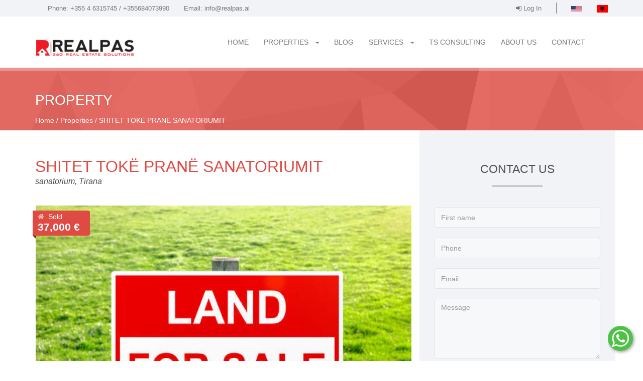

--- FILE ---
content_type: text/html; charset=UTF-8
request_url: https://realpas.al/en/property/20072/shitet-tok%C3%AB-pran%C3%AB-sanatoriumit-rea2600.html
body_size: 9492
content:
<!DOCTYPE html>
<html lang="en">
    <head>
        <meta charset="utf-8">
        <link rel="icon" href="/themes/realpas/assets/images/icon.png">

                <title>SHITET TOKË PRANË SANATORIUMIT - Real Pas</title>
<meta name="description" content="Jepet p&euml;r shitje tok&euml; buz&euml; rrug&euml;s, pran&euml; Sanatoriumit, me nj&euml; sip&euml;rfaqe prej 210m2.

Toka ka nj&euml; vendodhje t&euml; mir&euml; shum&euml;...">
<meta name="keywords" content="Apartamente per shitje, apartamente me qira ne Tirane. Prona komerciale, toka, biznese.">
<meta name="viewport" content="width=device-width, initial-scale=1">
<meta name="crm-id" content="20072">
<meta name="page-type" content="property">
<script async src="https://www.googletagmanager.com/gtag/js?id='UA-117665032-1'"></script>
<script>
    window.dataLayer = window.dataLayer || []; 
    function gtag(){dataLayer.push(arguments);} 
    gtag('js', new Date()); gtag('config','UA-117665032-1');
</script>
<meta property="og:title" content="SHITET TOK&Euml; PRAN&Euml; SANATORIUMIT">
<meta property="og:site_name" content="Real Pas">
<meta property="og:description" content="Jepet p&euml;r shitje tok&euml; buz&euml; rrug&euml;s, pran&euml; Sanatoriumit, me nj&euml; sip&euml;rfaqe prej 210m2.

Toka ka nj&euml; vendodhje t&euml; mir&euml; shum&euml; pran&euml; Tiran&euml;s 
Prona disponon dokumentacion t&euml; rregullt hipotekor dhe vjen me &ccedil;mimin prej 37,000 euro.

P&euml;r m&euml; shum&euml; informacion ju lutem na kontaktoni n&euml;: 0684073990 ose n&euml; email: info@realpas.al">
<meta property="og:image" content="https://crm-cdn.ams3.cdn.digitaloceanspaces.com/realpas/storage/realpas/2023/December/week1/1024x768/14882_toke.jpg">
<meta property="og:url" content="https://realpas.al/en/property/20072/shitet-tok%C3%AB-pran%C3%AB-sanatoriumit-rea2600.html">
<meta name="twitter:title" content="SHITET TOK&Euml; PRAN&Euml; SANATORIUMIT">
<meta name="twitter:description" content="Jepet p&euml;r shitje tok&euml; buz&euml; rrug&euml;s, pran&euml; Sanatoriumit, me nj&euml; sip&euml;rfaqe prej 210m2.

Toka ka nj&euml; vendodhje t&euml; mir&euml; shum&euml; pran&euml; Tiran&euml;s 
Prona disponon dokumentacion t&euml; rregullt hipotekor dhe vjen me &ccedil;mimin prej 37,000 euro.

P&euml;r m&euml; shum&euml; informacion ju lutem na kontaktoni n&euml;: 0684073990 ose n&euml; email: info@realpas.al">
        <link media="all" type="text/css" rel="stylesheet" href="/bsp/css/simple-notify.css?v=1">
<link media="all" type="text/css" rel="stylesheet" href="/themes/realpas/assets/css/bootstrap.min.css?v=1">
<link media="all" type="text/css" rel="stylesheet" href="/themes/realpas/assets/css/font-awesome.css?v=1">
<link media="all" type="text/css" rel="stylesheet" href="/themes/realpas/assets/css/style.css?v=1">
<link media="all" type="text/css" rel="stylesheet" href="/themes/realpas/assets/css/custom.css?v=3">
<link media="all" type="text/css" rel="stylesheet" href="/themes/realpas/assets/rs-plugin/css/settings.css?v=1">

        <script>var theme = "realpas"; var translations = {"0_properties":"0 properties found!","beds":"Beds","baths":"Baths","area":"Area","month":"month","contact_us":"Contact Us","read_more":"Read More","about":"ABOUT","get_in_touch":"GET IN TOUCH","new":"New","price":"Price","home":"Home","blog":"Blog","share":"Share","popular_posts":"Popular Posts","featured_properties":"Featured Properties","phone":"Phone","email":"Email","agents_profile":"Agents Profile","my_properties":"My Properties","buying_agent":"Buying Agent","contact_me":"Contact Me","your_name":"Your Name","email_address":"Email Address","phone_number":"Phone Number","message":"Message","send_message":"Send Message","agents":"Agents","next":"Next","for_sale":"For Sale","for_rent":"For Rent","enter_keyword":"Enter keyword","city":"City","zone":"Zone","property_type":"Property Type","min_area":"Min area","max_area":"Max area","min_price":"Min price","max_price":"Max price","search":"SEARCH","here_you_will_find_what_you_are_looking_for":"Here you will find what you are looking for","latest_properties":"Latest Properties","blogs_we_wrote_for_you":"Blogs We Wrote For You","get_updated_on_the_latest_news_here":"Get updated on the latest news here","load_more":"LOAD MORE","office":"Office","agency_list":"Agency List","find_your_favorite_property":"Find Your Favorite Property","property_id":"Property ID","floors":"Floors","garage":"Garage","features":"Features","no_features":"No Features","location":"Location","address":"Address","state":"State","zip_postal_code":"Zip\/Postal Code","request_showing":"Contact Agent","about_agent":"About Agent","similar_properties":"Similar Properties","sale":"Sale","commercial":"Commercial","apartment":"Apartment","warehouse":"Warehouse","rent":"Rent","business":"Business","land":"Land","duplex":"Duplex","available":"Available","latest_property":"Latest Property","any_status":"Status","find_your_dream_home":"Find your dream home","keywords":"Keywords","bedroom":"Bedroom","rooms":"Rooms","details":"Details","apartments":"Apartments","garages":"Garages","most_popular_places":"Most popular places","properties_in_most_popular_places":"Properties in most popular places","articles":"Articles","browse_properties":"Browse properties","what_are_you_looking_for":"What are you looking for","any_type":"Types","all_cities":"Cities","all_zone":"Zones","more_options":"More options","day_ago":"day ago","properties":"Properties","search_page":"Search Page","type":"Type","bathrooms":"Bathrooms","bedrooms":"Bedrooms","area_range":"Area range","find_new_home":"Find new home","street":"Street","garge":"Garge","living_room":"Living room","your_message":"Your message","floor":"Floor","condition":"Condition","per_month":"Per month","reference":"reference","all_type":"Types","property_details":"Property details","advanced_search":"Advanced search","min":"Min","max":"Max","description":"Description","contact_agent":"Contact Agent","first_name":"First name","last_name":"Last name","agent_properties":"Agent properties","useful_links":"Useful links","find_your_property":"Find your property","latest_posts":"Latest Posts","blog_details":"Blog Details","social_links":"Social Links","we_have_professional_agents":"We have professional agents","check_out_some_recent_news_posts":"Check out some recent news posts","recent_properties":"Recent properties","features_properties":"Features Properties","we_have_hundreds_of_properties_to_choose_from":"We have hundreds of properties to choose from","bathroom":"Bathroom","agent_detail":"Agent detail","floor_plans":"Floor plans","property_location":"Property location","status":"Status","surface":"Surface","our_agent":"Our Agent","our_blog":"Our blog","used":"Used","business_environment":"Business environment","office_practice":"Office practice","villa":"Villa","house":"House","plot":"Plot","studio":"Studio","penthouse":"Penthouse","luxury":"Luxury","gross_area":"Gross area","interior_area":"Interior area","number":"Phone number","write_message":"Write message","commercial_complex":"Commercial complex","shop":"Shop","message_send":"Message send","message_error":"Message error","price_upon_request":"Contact for price","rented":"RENTED","sold":"Sold","zones":"Zones","search_name":"Search by Name","kerko_permes":"Search by","kerko":"Search","id":"ID","helpful_links":"Helpful Links","google_maps":"Map","ne_disponojm_t_gjitha_llojet_e_pronave_biznese_p_r_shitje_dhe_me_qera_apartamente_duplex_vila_toka_bujq_sore_dhe_p_r_nd_rtim_":"We have all kinds of properties, businesses for sale and rent, apartments, duplex, villas, agricultural land and construction.","login":"Log In","k_naq_sia_juaj_prioriteti_yn_":"Your Satisfaction Our Priority","apartament":"Apartment","vile":"Villa","toke":"Land","ambient_biznesi":"Environmental Business","truall":"Terrain","zyra":"Office","kapanon":"Magazine","openspace":"Openspace","magazine":"Magazine","shtepi_private":"Private House","lokal":"Bar","bar_restaurant":"Bar Restaurant","dyqan":"Shop","apartments_houses_offices_for_rent_real_estate_homes_for_sale":"Apartments, Houses, Offices for Rent, Real Estate, Homes for Sale","bar":"Bar","commercial_land":"Commercial Land","industrial":"Industrial","industrial_land":"Industrual Land","industrial_plot":"Industrial Land","loft":"Loft","reserved":"Reserved","residential":"Rezidential","restaurant":"Restaurant","trusted_agents":"","hotel":"Hotel","shepi_private":"Private House","property":"PROPERTY","property_by_city":"PRONA","features_property_area":"Area Features","category":"Categories","blog_listing":"Blog Listing","blog_detail":"Blog Detail","property_listing":"Property Listing","share_post":"Share Post","office_details":"Office Details","desciption":"Description"}</script>

        <!-- Facebook Pixel Code -->
        <script>
          !function(f,b,e,v,n,t,s)
          {if(f.fbq)return;n=f.fbq=function(){n.callMethod?
          n.callMethod.apply(n,arguments):n.queue.push(arguments)};
          if(!f._fbq)f._fbq=n;n.push=n;n.loaded=!0;n.version='2.0';
          n.queue=[];t=b.createElement(e);t.async=!0;
          t.src=v;s=b.getElementsByTagName(e)[0];
          s.parentNode.insertBefore(t,s)}(window, document,'script',
          'https://connect.facebook.net/en_US/fbevents.js');
          fbq('init', '403810584652941');
          fbq('track', 'PageView');
        </script>
        <noscript><img height="1" width="1" style="display:none"
          src="https://www.facebook.com/tr?id=403810584652941&ev=PageView&noscript=1"
        /></noscript>
        <!-- End Facebook Pixel Code -->

        <!-- Global site tag (gtag.js) - Google Ads: 744979835 -->
        <script async src="https://www.googletagmanager.com/gtag/js?id=AW-744979835"></script>
        <script>
          window.dataLayer = window.dataLayer || [];
          function gtag(){dataLayer.push(arguments);}
          gtag('js', new Date());

          gtag('config', 'AW-744979835');
        </script>
        <!-- Event snippet for Realpas Real Estate conversion page -->
        <script>
          gtag('event', 'conversion', {'send_to': 'AW-744979835/-vq-CLfVuZ0BEPv6neMC'});
        </script>
        
    </head>
    <body>
        <header id="header">
	<div id="top-bar">
		<div class="container">
			<div class="row">
				<div class="col-sm-12">
					<ul id="top-info">
						<li> Phone: +355 4 6315745 / +355684073990</li>
						<li>Email: <a href="/cdn-cgi/l/email-protection#1d74737b725d6f787c716d7c6e337c71"><span class="__cf_email__" data-cfemail="264f484049665443474a56475508474a">[email&#160;protected]</span></a></li>
					</ul>
					<ul id="top-buttons">
						<li><a target="_blank" href="https://realpas.bspvision.com"><i class="fa fa-sign-in"></i> Log In</a></li>
						<li class="divider"></li>
						<li id="languageLi">
							<ul class="language_bar_list ">
                    <li  class="active" >
                <a rel="alternate" hreflang="en" href="https://realpas.al/en/property/20072/shitet-tok%C3%AB-pran%C3%AB-sanatoriumit-rea2600.html">
                    <img src="https://realpas.al/vendor/core/images/flags/us.svg" title="English" style="width:22px; " loading="lazy" alt="English">                                    </a>
            </li>
                    <li >
                <a rel="alternate" hreflang="sq" href="https://realpas.al/sq/property/20072/shitet-tok%C3%AB-pran%C3%AB-sanatoriumit-rea2600.html">
                    <img src="https://realpas.al/vendor/core/images/flags/al.svg" title="Shqip" style="width:22px; " loading="lazy" alt="Shqip">                                    </a>
            </li>
            </ul>

						</li>
					</ul>
				</div>
			</div>
		</div>
	</div>
	<div id="nav-section">
		<div class="container">
			<div class="row">
				<div class="col-sm-12">
					<a href="https://realpas.al/en" class="nav-logo"><img src="/uploads/realpas.al//1623313376-logo-real.png" alt="Realpas Logo" /></a>
					
					<nav class="navbar nav-center">
						<button id="nav-mobile-btn"><i class="fa fa-bars"></i></button>
						<ul  class="nav navbar-nav">
                    <li class="  ">
            <a href="https://realpas.al" target="_self" >
                Home
                            </a>
                    </li>
                            <li class=" dropdown"   ">
            <a href="https://realpas.al/properties" target="_self"  dropdown" data-toggle="dropdown" data-hover="dropdown" aria-expanded="false" >
                Properties
                                    <b class="caret"></b>
                            </a>
                            <ul  class="dropdown-menu">
                    <li class="  ">
            <a href="https://realpas.al/properties?business_type=sale" target="_self" >
                For sale
                            </a>
                    </li>
                            <li class="  ">
            <a href="https://realpas.al/properties?business_type=rent" target="_self" >
                To Rent
                            </a>
                    </li>
            </ul>
                    </li>
                            <li class="  ">
            <a href="https://realpas.al/blog" target="_self" >
                Blog
                            </a>
                    </li>
                            <li class=" dropdown"   ">
            <a href="https://realpas.al" target="_self"  dropdown" data-toggle="dropdown" data-hover="dropdown" aria-expanded="false" >
                Services
                                    <b class="caret"></b>
                            </a>
                            <ul  class="dropdown-menu">
                    <li class="  ">
            <a href="https://realpas.al/en/page/real-estate-listing.html" target="_self" >
                REAL ESTATE LISTING
                            </a>
                    </li>
                            <li class="  ">
            <a href="https://realpas.al/en/page/transaction-mediation.html" target="_self" >
                TRANSACTION MEDIATION
                            </a>
                    </li>
                            <li class="  ">
            <a href="https://realpas.al/en/page/property-management.html" target="_self" >
                PROPERTY MANAGEMENT
                            </a>
                    </li>
                            <li class="  ">
            <a href="https://realpas.al/en/page/legal-advice-on-real-estate-investments.html" target="_self" >
                LEGAL ADVICE ON REAL ESTATE INVESTMENTS
                            </a>
                    </li>
                            <li class="  ">
            <a href="https://realpas.al/en/page/property-valuation.html" target="_self" >
                PROPERTY VALUATION
                            </a>
                    </li>
            </ul>
                    </li>
                            <li class="  ">
            <a href="https://tsconsulting.al/" target="_self" >
                TS Consulting
                            </a>
                    </li>
                            <li class="  ">
            <a href="https://realpas.al/en/page/about-us.html" target="_self" >
                About Us
                            </a>
                    </li>
                            <li class="  ">
            <a href="https://realpas.al/contact" target="_self" >
                Contact
                            </a>
                    </li>
            </ul>
					</nav>
					
				</div>
			</div>
		</div>
	</div>
</header>

        <style type="text/css">
    #property_location{
        height: 440px;
    }
</style>

<div class="parallax colored-bg pattern-bg" data-stellar-background-ratio="0.5">
    <div class="container">
        <div class="row">
            <div class="col-sm-12">
                <h1 class="page-title">PROPERTY</h1>

                <ul class="breadcrumb">
                    <li><a />Home </a></li>
                    <li><a href="#">Properties</a></li>
                    <li><a href="#">SHITET TOKË PRANË SANATORIUMIT</a></li>
                </ul>
            </div>
        </div>
    </div>
</div>

<div class="container">
    <div class="row">

        <!-- BEGIN MAIN CONTENT -->
        <div class="main col-sm-8">

            <h1 class="property-title">SHITET TOKË PRANË SANATORIUMIT <small>sanatorium, Tirana</small></h1>

            <!-- BEGIN PROPERTY DETAIL SLIDERS WRAPPER -->
            <div id="property-detail-wrapper" class="style1">

                <div class="price">
                	                		<i class="fa fa-home"></i>Sold
                	                    <span>37,000 €</span>
                </div>

                <!-- BEGIN PROPERTY DETAIL LARGE IMAGE SLIDER -->
                <div id="property-detail-large" class="owl-carousel">
                                                                <div class="item">
                            <img src="https://crm-cdn.ams3.cdn.digitaloceanspaces.com/realpas/storage/realpas/2023/December/week1/1024x768/14882_toke.jpg" alt="" />
                        </div>
                                                        </div>
                <!-- END PROPERTY DETAIL LARGE IMAGE SLIDER -->

                <!-- BEGIN PROPERTY DETAIL THUMBNAILS SLIDER -->
                <div id="property-detail-thumbs" class="owl-carousel">
                                            <div class="item">
                                                        <img src="https://crm-cdn.ams3.cdn.digitaloceanspaces.com/realpas/storage/realpas/2023/December/week1/1024x768/14882_toke.jpg" alt="" />
                        </div>
                    
                                    </div>
                <!-- END PROPERTY DETAIL THUMBNAILS SLIDER -->

            </div>

            <div class="row">
                <div class="col-lg-5">
                    <div class="overview">
                        <div class="listing-detail-section" id="listing-detail-section-attributes">
                            <h1 class="section-title">Features</h1>
                            <div class="listing-detail-attributes">
                                <ul>
                                    <li><strong class="key">ID: </strong><span class="value">REA2600</span></li>
                                    <li><strong class="key">Property Type: </strong><span class="value">Land</span></li>
                                    <li><strong class="key">Area:: </strong><span class="value">210 m<sup>2</sup></span></li>
                                    <li><strong class="key">Rooms: </strong><span class="value">0</span></li>
                                    <li><strong class="key">Status:</strong><span class="value">Used</span></li>
                                    <li><strong class="key">Price:</strong>
                                        <span class="value">
                                             37,000 €
                                        </span>
                                    </li>
                                    <li><strong class="key">Price/m<sup>2</sup>: </strong>
                                        <span class="value">
                                            0€/ m<sup>2</sup>
                                        </span>
                                    </li>
                                    <li><strong class="key">Bathroom: </strong><span class="value">0</span></li>
                                </ul>
                            </div>
                        </div>
                    </div>
                </div>
                <div class="col-lg-7">
                    <div class="listing-detail-section" id="listing-detail-section-description">
                        <h1 class="section-title">Description</h1>
                        <p style="text-align: justify;">Jepet për shitje tokë buzë rrugës, pranë Sanatoriumit, me një sipërfaqe prej 210m2.<br />
<br />
Toka ka një vendodhje të mirë shumë pranë Tiranës <br />
Prona disponon dokumentacion të rregullt hipotekor dhe vjen me çmimin prej 37,000 euro.<br />
<br />
Për më shumë informacion ju lutem na kontaktoni në: 0684073990 ose në email: <a href="/cdn-cgi/l/email-protection" class="__cf_email__" data-cfemail="d9b0b7bfb699abbcb8b5a9b8aaf7b8b5">[email&#160;protected]</a></p>
                    </div>
                </div>
            </div>

            
            
            
            <div class="share-wraper col-sm-12">
                <h5>Share:</h5>
                <ul class="social-networks">
                    <li><a target="_blank" data-track="click" data-crm-id="20072" data-event-type="click" data-event-value="facebook" href="https://www.facebook.com/sharer/sharer.php?u=https://realpas.al/en/property/20072/shitet-tok%C3%AB-pran%C3%AB-sanatoriumit-rea2600.html"><i class="fa fa-facebook"></i></a></li>
                    <li><a target="_blank" data-track="click" data-crm-id="20072" data-event-type="click" data-event-value="twitter" href="https://twitter.com/share?url=https://realpas.al/en/property/20072/shitet-tok%C3%AB-pran%C3%AB-sanatoriumit-rea2600.html"><i class="fa fa-twitter"></i></a></li>
                    <li><a target="_blank" data-track="click" data-crm-id="20072" data-event-type="click" data-event-value="linkedin" href="https://www.linkedin.com/shareArticle?mini=true&amp;url=https://realpas.al/en/property/20072/shitet-tok%C3%AB-pran%C3%AB-sanatoriumit-rea2600.html"><i class="fa fa-linkedin"></i></a></li>
                    <li><a target="_blank" data-track="click" data-crm-id="20072" data-event-type="click" data-event-value="whatsapp" href="https://api.whatsapp.com/send?text=https://realpas.al/en/property/20072/shitet-tok%C3%AB-pran%C3%AB-sanatoriumit-rea2600.html?share%3Dyes"><i class="fa fa-whatsapp"></i></a></li>
                </ul>
            </div>
            <!-- BEGIN SIMILAR PROPERTIES -->
            
            
        </div>  
        <!-- END MAIN CONTENT -->


        <!-- BEGIN SIDEBAR -->
        <div class="sidebar gray col-sm-4">


                        <h2 class="section-title">Contact Us</h2>
            <!-- END ADVANCED SEARCH -->

           
            <form action="https://realpas.al/send-contact" class="form-style contact-form2" method="POST" id="contact-form" style="padding: 0px 0px;">                     
                <input type="hidden" name="_token" value="ZNAMp9mhHVlO3NoMd5yfekrdVf4VuYsYmkoP3nM8" autocomplete="off">                <div class="col-sm-12">
                    <input type="text" name="name" placeholder="First name" class="form-control required fromName" />
                                        <input type="text" name="phone" placeholder="Phone" class="form-control required subject"  />
                                        <input type="email" name="email" placeholder="Email" class="form-control required fromEmail"  />
                                        <textarea name="content" placeholder="Message" class="form-control required"></textarea> 
                                    </div>
                <div class="center">
                    <button type="submit" class="btn btn-default-color btn-lg"><i class="fa fa-envelope"></i> Send Message</button>
                </div>
            </form>
            <!-- END LATEST NEWS -->

            <!-- BEGIN NEWSLETTER -->
            <div id="newsletter" class="col-sm-12">
                <h2 class="section-title">Llogaritesi i Kredise</h2>

                <div class="form-style mortgage_calculator">

                    <div class="col-sm-12">
                        <input type="text" name="amount" placeholder="Sasia €" class="form-control required">
                    </div>

                    <div class="col-sm-12">
                        <input type="text" name="time" placeholder="Vitet" class="form-control required">
                    </div>

                    <div class="col-sm-12">
                        <input type="number" name="interes" placeholder="Norma e interesit %" class="form-control required">
                    </div>

                    <button type="button" onclick="clean()" class="btn btn-default-color submit_form kerkobtn2">Rivendos</button>

                    <button type="button" onclick="calculate()" class="btn btn-default-color submit_form kerkobtn1">Simulo</button>   

                    <div class="row hidden-table">
                        <div class="result table-responsive">
                            <table class="table">
                                <tbody><tr>
                                    <th class="fieldName">Pagese mujore</th>
                                    <th class="fieldName">Numri i Pagesave</th>
                                </tr>
                                <tr>
                                    <td><input style="width: 84%;" type="text" disabled="disabled" value="" name="mensalidade" id="mensalidade"></td>
                                    <td><input style="width: 84%;" type="text" disabled="disabled" value="" name="meses" id="meses"></td>
                                </tr>
                                <tr>
                                    <th class="fieldName">Interesi i pergjithshem</th>
                                    <th class="fieldName">Pagesat ne total</th>
                                </tr>
                                <tr>
                                    <td><input style="width: 84%;" type="text" disabled="disabled" value="" name="totaljuros" id="totaljuros"></td>
                                    <td><input style="width: 84%;" type="text" disabled="disabled" value="" name="totalemprestimo" id="totalemprestimo"></td>
                                </tr>
                                </tbody>
                            </table>
                        </div>
                    </div>
                </div>
            </div>
            <!-- END NEWSLETTER -->

        </div>
        <!-- END SIDEBAR -->

    </div>
</div>

<script data-cfasync="false" src="/cdn-cgi/scripts/5c5dd728/cloudflare-static/email-decode.min.js"></script><script type="text/javascript">
    function calculate() {

      if ($(".mortgage_calculator input[name='time']").val() != '' && $(".mortgage_calculator input[name='amount']").val() != '') {

              $(".result").slideDown(500);
              var term = $(".mortgage_calculator input[name='time']").val() * 12;
              var amount = $(".mortgage_calculator input[name='amount']").val().replace(/[^\d.]/ig, '');
              var rate = $(".mortgage_calculator input[name='interes']").val().replace('%', "");
              var monthly_interest = rate / 100 / 12;
              var x = Math.pow(1 + monthly_interest, term)
                  , monthly = (amount * x * monthly_interest) / (x - 1);
              $("input[name='mensalidade']").val(monthly.toFixed(0) + ' €');
              $("input[name='meses']").val(term);
              $("input[name='totaljuros']").val(((monthly * term) - amount).toFixed(0) + ' €');
              $("input[name='totalemprestimo']").val((monthly * term).toFixed(0) + ' €');
      }
    }

    function clean() {
        $(".result").slideUp(500);
        $(".mortgage_calculator input[name='time']").val('');
        $(".mortgage_calculator input[name='amount']").val('');
        $(".mortgage_calculator input[name='interes']").val('');
    }
</script>
        
        <footer id="footer">
	<div id="footer-top" class="container d-none">
		<div class="row" >
			<div class="block col-sm-3">
				<a href="https://realpas.al/en"><img src="/uploads/realpas.al//1623313376-logo-real.png" alt="Realpas Logo" /></a>
				<br><br>
				<p>REALPAS is a Real Estate Agency which operates as a  digital  platform that  offers to all the visitors an updated and reliable information on the Real Estate Market in the Republic of Albania</p>
			</div>
			<div class="block col-sm-3">
				<h3>Contact Info</h3>
				<ul class="footer-contacts">
					<li><i class="fa fa-map-marker"></i>Bulevardi Gjergj Fishta&quot;, Kompleksi &quot;ALPAS&quot; </li>
					<li><i class="fa fa-phone"></i>+355 4 6315745 / +355684073990</li>
					<li><i class="fa fa-mobile"></i>355684073990</li>
					<li><i class="fa fa-envelope"></i> <a href="/cdn-cgi/l/email-protection#0c65626a634c7e696d607c6d7f226d60"><span class="__cf_email__" data-cfemail="4d24232b220d3f282c213d2c3e632c21">[email&#160;protected]</span></a></li>
				</ul>
			</div>
			<div class="block col-sm-3">
				<h3>Helpful Links</h3>
					<ul  class="footer-links">
                    <li class="  ">
            <a href="http://www.tirana.gov.al/" target="_self" >
                BASHKIA TIRANE
                            </a>
                    </li>
                            <li class="  ">
            <a href="http://www.ashk.gov.al/" target="_self" >
                ALUIZNI
                            </a>
                    </li>
                            <li class="  ">
            <a href="http://www.zrpp.gov.al/" target="_self" >
                ZRPP
                            </a>
                    </li>
                            <li class="  ">
            <a href="https://www.tatime.gov.al/" target="_self" >
                TATIME
                            </a>
                    </li>
                            <li class="  ">
            <a href="https://www.bankofalbania.org/" target="_self" >
                BANKA E SHQIPERISE
                            </a>
                    </li>
            </ul>
			</div>
			<div class="block col-sm-3">
				<h3>realpas.partners</h3>
				<ul class="footer-links">
					<li>
						<a href="http://www.greencoast.al/al/">
							<img  class="footer-greancoast" alt="greancoast" src="/themes/realpas/assets/images/greencoast.png"> 
						</a> 
					</li>
					<li>
						<a href="https://www.raiffeisen.al/">
							<img class="raiffeisen lazy" alt="raiffeisen"  src="/themes/realpas/assets/images/raiffeisen.png">
						</a>
					</li>
					<li>
						<a href="#"><img class="consulting lazy" alt="consulting" src="/themes/realpas/assets/images/ts-consulting.png">
						</a>
					</li>
					<li>
						<a href="#">
							<img class="alpas lazy" alt="alpas" src="/themes/realpas/assets/images/alpas-logo.png">
						</a>
					</li>
				</ul>
			</div>
		</div>
	</div>
			
			
	<!-- BEGIN COPYRIGHT -->
	<div id="copyright">
		<div class="container">
			<div class="row">
				<div class="col-sm-12">
					Powered by 
<a class="copyright-title" style="font-weight: bold" href="https://bspvision.com" title="Real Estate CRM and website to manage your agency and showcase your properties">
    BSP Real Estate CRM
</a>
					
					<!-- BEGIN SOCIAL NETWORKS -->
					<ul class="social-networks">
																																					<li>
								<a href="https://www.linkedin.com/in/realpas-real-estate-85043715b/">
									<i class="fa fa-linkedin"></i>
								</a>
							</li>
											</ul>
					<!-- END SOCIAL NETWORKS -->
				
				</div>
			</div>
		</div>
	</div>
	<!-- END COPYRIGHT -->
			
</footer>

<div class="whtsapp-button-wrapper">
	<a rel="canonical" href="https://api.whatsapp.com/send?phone=355684073990">
		<div class="whatsapp-btn">
			<svg xmlns="https://www.w3.org/2000/svg" xmlns:xlink="https://www.w3.org/1999/xlink" viewBox="0 0 32 32" class="wh-messenger-svg-whatsapp wh-svg-icon">
				<path d=" M19.11 17.205c-.372 0-1.088 1.39-1.518 1.39a.63.63 0 0 1-.315-.1c-.802-.402-1.504-.817-2.163-1.447-.545-.516-1.146-1.29-1.46-1.963a.426.426 0 0 1-.073-.215c0-.33.99-.945.99-1.49 0-.143-.73-2.09-.832-2.335-.143-.372-.214-.487-.6-.487-.187 0-.36-.043-.53-.043-.302 0-.53.115-.746.315-.688.645-1.032 1.318-1.06 2.264v.114c-.015.99.472 1.977 1.017 2.78 1.23 1.82 2.506 3.41 4.554 4.34.616.287 2.035.888 2.722.888.817 0 2.15-.515 2.478-1.318.13-.33.244-.73.244-1.088 0-.058 0-.144-.03-.215-.1-.172-2.434-1.39-2.678-1.39zm-2.908 7.593c-1.747 0-3.48-.53-4.942-1.49L7.793 24.41l1.132-3.337a8.955 8.955 0 0 1-1.72-5.272c0-4.955 4.04-8.995 8.997-8.995S25.2 10.845 25.2 15.8c0 4.958-4.04 8.998-8.998 8.998zm0-19.798c-5.96 0-10.8 4.842-10.8 10.8 0 1.964.53 3.898 1.546 5.574L5 27.176l5.974-1.92a10.807 10.807 0 0 0 16.03-9.455c0-5.958-4.842-10.8-10.802-10.8z" fill-rule="evenodd" fill="#fff">
				</path>
			</svg>
		</div>
	</a>
</div>
        
        <script data-cfasync="false" src="/cdn-cgi/scripts/5c5dd728/cloudflare-static/email-decode.min.js"></script><script src="https://www.google.com/recaptcha/api.js?render=6LcH22gqAAAAAOK_eZ0czYl5b-srPgr-pdYal2JP&hl=en" async defer></script><script>
    const forms = document.querySelectorAll("form");
    const siteKey = "6LcH22gqAAAAAOK_eZ0czYl5b-srPgr-pdYal2JP";
    forms.forEach(form => {
        form.addEventListener("submit", function(event) {
            if (form.dataset.captchaVerified === "true" || form.action.endsWith("/properties") || form.action.endsWith("/agents") || form.action.endsWith("/offices")) {
                return;
            }
            event.preventDefault();
            event.stopPropagation();
            grecaptcha.ready(function() {
                grecaptcha.execute(siteKey, {action: "submit"}).then(function(token) {
                    const recaptchaResponse = document.getElementById("g_recaptcha_response");
                    if (recaptchaResponse) {
                        recaptchaResponse.value = token;
                    } else {
                        const input = document.createElement("input");
                        input.type = "hidden";
                        input.name = "g_recaptcha_response";
                        input.id = "g_recaptcha_response";
                        input.value = token;
                        form.appendChild(input);
                    }
                    form.dataset.captchaVerified = "true";
                    form.submit();
                });
            });
        });
    });
</script>
<script src="/bsp/js/simple-notify.min.js"></script>
<script src="/bsp/js/index.js"></script>
<script src="/themes/realpas/assets/js/modernizr-2.8.1.min.js?v=1"></script>
<script src="/themes/realpas/assets/js/common.js?v=1"></script>
<script src="/themes/realpas/assets/js/jquery.prettyPhoto.js?v=1"></script>
<script src="/themes/realpas/assets/js/owl.carousel.min.js?v=1"></script>
<script src="/themes/realpas/assets/js/chosen.jquery.min.js?v=1"></script>
<script src="/themes/realpas/assets/js/markerclusterer.min.js?v=1"></script>
<script src="/themes/realpas/assets/rs-plugin/js/jquery.themepunch.tools.min.js?v=1"></script>
<script src="/themes/realpas/assets/rs-plugin/js/jquery.themepunch.revolution.min.js?v=1"></script>
<script src="/themes/realpas/assets/js/variables.js?v=1"></script>
<script src="/themes/realpas/assets/js/scripts.js?v=1"></script>
<script src="/themes/realpas/assets/js/agencies.js?v=1"></script>
<script src="/themes/realpas/assets/js/properties.js?v=1"></script>


        <script src="https://maps.google.com/maps/api/js?key=AIzaSyDAQAqmPRU6mW9f7rEFV9OM34wEjvjO3Ug" type="text/javascript"></script>

        

        <!-- SNOW FOR FESTIVE -->
        <script>

            
            
        </script>
        <script async src="/track.min.js" onload="initBSPTracker()"></script>
        <script>
            function initBSPTracker(){
                window.tracker = new BSPTracker({
                    backend_url: '/track-analytics/',
                })
            }
        </script>
                
    <script defer src="https://static.cloudflareinsights.com/beacon.min.js/vcd15cbe7772f49c399c6a5babf22c1241717689176015" integrity="sha512-ZpsOmlRQV6y907TI0dKBHq9Md29nnaEIPlkf84rnaERnq6zvWvPUqr2ft8M1aS28oN72PdrCzSjY4U6VaAw1EQ==" data-cf-beacon='{"version":"2024.11.0","token":"ff0af597dad3444889eb29590489bd96","r":1,"server_timing":{"name":{"cfCacheStatus":true,"cfEdge":true,"cfExtPri":true,"cfL4":true,"cfOrigin":true,"cfSpeedBrain":true},"location_startswith":null}}' crossorigin="anonymous"></script>
</body>
</html>

--- FILE ---
content_type: text/html; charset=utf-8
request_url: https://www.google.com/recaptcha/api2/anchor?ar=1&k=6LcH22gqAAAAAOK_eZ0czYl5b-srPgr-pdYal2JP&co=aHR0cHM6Ly9yZWFscGFzLmFsOjQ0Mw..&hl=en&v=N67nZn4AqZkNcbeMu4prBgzg&size=invisible&anchor-ms=20000&execute-ms=30000&cb=y7brvitd0vn5
body_size: 48615
content:
<!DOCTYPE HTML><html dir="ltr" lang="en"><head><meta http-equiv="Content-Type" content="text/html; charset=UTF-8">
<meta http-equiv="X-UA-Compatible" content="IE=edge">
<title>reCAPTCHA</title>
<style type="text/css">
/* cyrillic-ext */
@font-face {
  font-family: 'Roboto';
  font-style: normal;
  font-weight: 400;
  font-stretch: 100%;
  src: url(//fonts.gstatic.com/s/roboto/v48/KFO7CnqEu92Fr1ME7kSn66aGLdTylUAMa3GUBHMdazTgWw.woff2) format('woff2');
  unicode-range: U+0460-052F, U+1C80-1C8A, U+20B4, U+2DE0-2DFF, U+A640-A69F, U+FE2E-FE2F;
}
/* cyrillic */
@font-face {
  font-family: 'Roboto';
  font-style: normal;
  font-weight: 400;
  font-stretch: 100%;
  src: url(//fonts.gstatic.com/s/roboto/v48/KFO7CnqEu92Fr1ME7kSn66aGLdTylUAMa3iUBHMdazTgWw.woff2) format('woff2');
  unicode-range: U+0301, U+0400-045F, U+0490-0491, U+04B0-04B1, U+2116;
}
/* greek-ext */
@font-face {
  font-family: 'Roboto';
  font-style: normal;
  font-weight: 400;
  font-stretch: 100%;
  src: url(//fonts.gstatic.com/s/roboto/v48/KFO7CnqEu92Fr1ME7kSn66aGLdTylUAMa3CUBHMdazTgWw.woff2) format('woff2');
  unicode-range: U+1F00-1FFF;
}
/* greek */
@font-face {
  font-family: 'Roboto';
  font-style: normal;
  font-weight: 400;
  font-stretch: 100%;
  src: url(//fonts.gstatic.com/s/roboto/v48/KFO7CnqEu92Fr1ME7kSn66aGLdTylUAMa3-UBHMdazTgWw.woff2) format('woff2');
  unicode-range: U+0370-0377, U+037A-037F, U+0384-038A, U+038C, U+038E-03A1, U+03A3-03FF;
}
/* math */
@font-face {
  font-family: 'Roboto';
  font-style: normal;
  font-weight: 400;
  font-stretch: 100%;
  src: url(//fonts.gstatic.com/s/roboto/v48/KFO7CnqEu92Fr1ME7kSn66aGLdTylUAMawCUBHMdazTgWw.woff2) format('woff2');
  unicode-range: U+0302-0303, U+0305, U+0307-0308, U+0310, U+0312, U+0315, U+031A, U+0326-0327, U+032C, U+032F-0330, U+0332-0333, U+0338, U+033A, U+0346, U+034D, U+0391-03A1, U+03A3-03A9, U+03B1-03C9, U+03D1, U+03D5-03D6, U+03F0-03F1, U+03F4-03F5, U+2016-2017, U+2034-2038, U+203C, U+2040, U+2043, U+2047, U+2050, U+2057, U+205F, U+2070-2071, U+2074-208E, U+2090-209C, U+20D0-20DC, U+20E1, U+20E5-20EF, U+2100-2112, U+2114-2115, U+2117-2121, U+2123-214F, U+2190, U+2192, U+2194-21AE, U+21B0-21E5, U+21F1-21F2, U+21F4-2211, U+2213-2214, U+2216-22FF, U+2308-230B, U+2310, U+2319, U+231C-2321, U+2336-237A, U+237C, U+2395, U+239B-23B7, U+23D0, U+23DC-23E1, U+2474-2475, U+25AF, U+25B3, U+25B7, U+25BD, U+25C1, U+25CA, U+25CC, U+25FB, U+266D-266F, U+27C0-27FF, U+2900-2AFF, U+2B0E-2B11, U+2B30-2B4C, U+2BFE, U+3030, U+FF5B, U+FF5D, U+1D400-1D7FF, U+1EE00-1EEFF;
}
/* symbols */
@font-face {
  font-family: 'Roboto';
  font-style: normal;
  font-weight: 400;
  font-stretch: 100%;
  src: url(//fonts.gstatic.com/s/roboto/v48/KFO7CnqEu92Fr1ME7kSn66aGLdTylUAMaxKUBHMdazTgWw.woff2) format('woff2');
  unicode-range: U+0001-000C, U+000E-001F, U+007F-009F, U+20DD-20E0, U+20E2-20E4, U+2150-218F, U+2190, U+2192, U+2194-2199, U+21AF, U+21E6-21F0, U+21F3, U+2218-2219, U+2299, U+22C4-22C6, U+2300-243F, U+2440-244A, U+2460-24FF, U+25A0-27BF, U+2800-28FF, U+2921-2922, U+2981, U+29BF, U+29EB, U+2B00-2BFF, U+4DC0-4DFF, U+FFF9-FFFB, U+10140-1018E, U+10190-1019C, U+101A0, U+101D0-101FD, U+102E0-102FB, U+10E60-10E7E, U+1D2C0-1D2D3, U+1D2E0-1D37F, U+1F000-1F0FF, U+1F100-1F1AD, U+1F1E6-1F1FF, U+1F30D-1F30F, U+1F315, U+1F31C, U+1F31E, U+1F320-1F32C, U+1F336, U+1F378, U+1F37D, U+1F382, U+1F393-1F39F, U+1F3A7-1F3A8, U+1F3AC-1F3AF, U+1F3C2, U+1F3C4-1F3C6, U+1F3CA-1F3CE, U+1F3D4-1F3E0, U+1F3ED, U+1F3F1-1F3F3, U+1F3F5-1F3F7, U+1F408, U+1F415, U+1F41F, U+1F426, U+1F43F, U+1F441-1F442, U+1F444, U+1F446-1F449, U+1F44C-1F44E, U+1F453, U+1F46A, U+1F47D, U+1F4A3, U+1F4B0, U+1F4B3, U+1F4B9, U+1F4BB, U+1F4BF, U+1F4C8-1F4CB, U+1F4D6, U+1F4DA, U+1F4DF, U+1F4E3-1F4E6, U+1F4EA-1F4ED, U+1F4F7, U+1F4F9-1F4FB, U+1F4FD-1F4FE, U+1F503, U+1F507-1F50B, U+1F50D, U+1F512-1F513, U+1F53E-1F54A, U+1F54F-1F5FA, U+1F610, U+1F650-1F67F, U+1F687, U+1F68D, U+1F691, U+1F694, U+1F698, U+1F6AD, U+1F6B2, U+1F6B9-1F6BA, U+1F6BC, U+1F6C6-1F6CF, U+1F6D3-1F6D7, U+1F6E0-1F6EA, U+1F6F0-1F6F3, U+1F6F7-1F6FC, U+1F700-1F7FF, U+1F800-1F80B, U+1F810-1F847, U+1F850-1F859, U+1F860-1F887, U+1F890-1F8AD, U+1F8B0-1F8BB, U+1F8C0-1F8C1, U+1F900-1F90B, U+1F93B, U+1F946, U+1F984, U+1F996, U+1F9E9, U+1FA00-1FA6F, U+1FA70-1FA7C, U+1FA80-1FA89, U+1FA8F-1FAC6, U+1FACE-1FADC, U+1FADF-1FAE9, U+1FAF0-1FAF8, U+1FB00-1FBFF;
}
/* vietnamese */
@font-face {
  font-family: 'Roboto';
  font-style: normal;
  font-weight: 400;
  font-stretch: 100%;
  src: url(//fonts.gstatic.com/s/roboto/v48/KFO7CnqEu92Fr1ME7kSn66aGLdTylUAMa3OUBHMdazTgWw.woff2) format('woff2');
  unicode-range: U+0102-0103, U+0110-0111, U+0128-0129, U+0168-0169, U+01A0-01A1, U+01AF-01B0, U+0300-0301, U+0303-0304, U+0308-0309, U+0323, U+0329, U+1EA0-1EF9, U+20AB;
}
/* latin-ext */
@font-face {
  font-family: 'Roboto';
  font-style: normal;
  font-weight: 400;
  font-stretch: 100%;
  src: url(//fonts.gstatic.com/s/roboto/v48/KFO7CnqEu92Fr1ME7kSn66aGLdTylUAMa3KUBHMdazTgWw.woff2) format('woff2');
  unicode-range: U+0100-02BA, U+02BD-02C5, U+02C7-02CC, U+02CE-02D7, U+02DD-02FF, U+0304, U+0308, U+0329, U+1D00-1DBF, U+1E00-1E9F, U+1EF2-1EFF, U+2020, U+20A0-20AB, U+20AD-20C0, U+2113, U+2C60-2C7F, U+A720-A7FF;
}
/* latin */
@font-face {
  font-family: 'Roboto';
  font-style: normal;
  font-weight: 400;
  font-stretch: 100%;
  src: url(//fonts.gstatic.com/s/roboto/v48/KFO7CnqEu92Fr1ME7kSn66aGLdTylUAMa3yUBHMdazQ.woff2) format('woff2');
  unicode-range: U+0000-00FF, U+0131, U+0152-0153, U+02BB-02BC, U+02C6, U+02DA, U+02DC, U+0304, U+0308, U+0329, U+2000-206F, U+20AC, U+2122, U+2191, U+2193, U+2212, U+2215, U+FEFF, U+FFFD;
}
/* cyrillic-ext */
@font-face {
  font-family: 'Roboto';
  font-style: normal;
  font-weight: 500;
  font-stretch: 100%;
  src: url(//fonts.gstatic.com/s/roboto/v48/KFO7CnqEu92Fr1ME7kSn66aGLdTylUAMa3GUBHMdazTgWw.woff2) format('woff2');
  unicode-range: U+0460-052F, U+1C80-1C8A, U+20B4, U+2DE0-2DFF, U+A640-A69F, U+FE2E-FE2F;
}
/* cyrillic */
@font-face {
  font-family: 'Roboto';
  font-style: normal;
  font-weight: 500;
  font-stretch: 100%;
  src: url(//fonts.gstatic.com/s/roboto/v48/KFO7CnqEu92Fr1ME7kSn66aGLdTylUAMa3iUBHMdazTgWw.woff2) format('woff2');
  unicode-range: U+0301, U+0400-045F, U+0490-0491, U+04B0-04B1, U+2116;
}
/* greek-ext */
@font-face {
  font-family: 'Roboto';
  font-style: normal;
  font-weight: 500;
  font-stretch: 100%;
  src: url(//fonts.gstatic.com/s/roboto/v48/KFO7CnqEu92Fr1ME7kSn66aGLdTylUAMa3CUBHMdazTgWw.woff2) format('woff2');
  unicode-range: U+1F00-1FFF;
}
/* greek */
@font-face {
  font-family: 'Roboto';
  font-style: normal;
  font-weight: 500;
  font-stretch: 100%;
  src: url(//fonts.gstatic.com/s/roboto/v48/KFO7CnqEu92Fr1ME7kSn66aGLdTylUAMa3-UBHMdazTgWw.woff2) format('woff2');
  unicode-range: U+0370-0377, U+037A-037F, U+0384-038A, U+038C, U+038E-03A1, U+03A3-03FF;
}
/* math */
@font-face {
  font-family: 'Roboto';
  font-style: normal;
  font-weight: 500;
  font-stretch: 100%;
  src: url(//fonts.gstatic.com/s/roboto/v48/KFO7CnqEu92Fr1ME7kSn66aGLdTylUAMawCUBHMdazTgWw.woff2) format('woff2');
  unicode-range: U+0302-0303, U+0305, U+0307-0308, U+0310, U+0312, U+0315, U+031A, U+0326-0327, U+032C, U+032F-0330, U+0332-0333, U+0338, U+033A, U+0346, U+034D, U+0391-03A1, U+03A3-03A9, U+03B1-03C9, U+03D1, U+03D5-03D6, U+03F0-03F1, U+03F4-03F5, U+2016-2017, U+2034-2038, U+203C, U+2040, U+2043, U+2047, U+2050, U+2057, U+205F, U+2070-2071, U+2074-208E, U+2090-209C, U+20D0-20DC, U+20E1, U+20E5-20EF, U+2100-2112, U+2114-2115, U+2117-2121, U+2123-214F, U+2190, U+2192, U+2194-21AE, U+21B0-21E5, U+21F1-21F2, U+21F4-2211, U+2213-2214, U+2216-22FF, U+2308-230B, U+2310, U+2319, U+231C-2321, U+2336-237A, U+237C, U+2395, U+239B-23B7, U+23D0, U+23DC-23E1, U+2474-2475, U+25AF, U+25B3, U+25B7, U+25BD, U+25C1, U+25CA, U+25CC, U+25FB, U+266D-266F, U+27C0-27FF, U+2900-2AFF, U+2B0E-2B11, U+2B30-2B4C, U+2BFE, U+3030, U+FF5B, U+FF5D, U+1D400-1D7FF, U+1EE00-1EEFF;
}
/* symbols */
@font-face {
  font-family: 'Roboto';
  font-style: normal;
  font-weight: 500;
  font-stretch: 100%;
  src: url(//fonts.gstatic.com/s/roboto/v48/KFO7CnqEu92Fr1ME7kSn66aGLdTylUAMaxKUBHMdazTgWw.woff2) format('woff2');
  unicode-range: U+0001-000C, U+000E-001F, U+007F-009F, U+20DD-20E0, U+20E2-20E4, U+2150-218F, U+2190, U+2192, U+2194-2199, U+21AF, U+21E6-21F0, U+21F3, U+2218-2219, U+2299, U+22C4-22C6, U+2300-243F, U+2440-244A, U+2460-24FF, U+25A0-27BF, U+2800-28FF, U+2921-2922, U+2981, U+29BF, U+29EB, U+2B00-2BFF, U+4DC0-4DFF, U+FFF9-FFFB, U+10140-1018E, U+10190-1019C, U+101A0, U+101D0-101FD, U+102E0-102FB, U+10E60-10E7E, U+1D2C0-1D2D3, U+1D2E0-1D37F, U+1F000-1F0FF, U+1F100-1F1AD, U+1F1E6-1F1FF, U+1F30D-1F30F, U+1F315, U+1F31C, U+1F31E, U+1F320-1F32C, U+1F336, U+1F378, U+1F37D, U+1F382, U+1F393-1F39F, U+1F3A7-1F3A8, U+1F3AC-1F3AF, U+1F3C2, U+1F3C4-1F3C6, U+1F3CA-1F3CE, U+1F3D4-1F3E0, U+1F3ED, U+1F3F1-1F3F3, U+1F3F5-1F3F7, U+1F408, U+1F415, U+1F41F, U+1F426, U+1F43F, U+1F441-1F442, U+1F444, U+1F446-1F449, U+1F44C-1F44E, U+1F453, U+1F46A, U+1F47D, U+1F4A3, U+1F4B0, U+1F4B3, U+1F4B9, U+1F4BB, U+1F4BF, U+1F4C8-1F4CB, U+1F4D6, U+1F4DA, U+1F4DF, U+1F4E3-1F4E6, U+1F4EA-1F4ED, U+1F4F7, U+1F4F9-1F4FB, U+1F4FD-1F4FE, U+1F503, U+1F507-1F50B, U+1F50D, U+1F512-1F513, U+1F53E-1F54A, U+1F54F-1F5FA, U+1F610, U+1F650-1F67F, U+1F687, U+1F68D, U+1F691, U+1F694, U+1F698, U+1F6AD, U+1F6B2, U+1F6B9-1F6BA, U+1F6BC, U+1F6C6-1F6CF, U+1F6D3-1F6D7, U+1F6E0-1F6EA, U+1F6F0-1F6F3, U+1F6F7-1F6FC, U+1F700-1F7FF, U+1F800-1F80B, U+1F810-1F847, U+1F850-1F859, U+1F860-1F887, U+1F890-1F8AD, U+1F8B0-1F8BB, U+1F8C0-1F8C1, U+1F900-1F90B, U+1F93B, U+1F946, U+1F984, U+1F996, U+1F9E9, U+1FA00-1FA6F, U+1FA70-1FA7C, U+1FA80-1FA89, U+1FA8F-1FAC6, U+1FACE-1FADC, U+1FADF-1FAE9, U+1FAF0-1FAF8, U+1FB00-1FBFF;
}
/* vietnamese */
@font-face {
  font-family: 'Roboto';
  font-style: normal;
  font-weight: 500;
  font-stretch: 100%;
  src: url(//fonts.gstatic.com/s/roboto/v48/KFO7CnqEu92Fr1ME7kSn66aGLdTylUAMa3OUBHMdazTgWw.woff2) format('woff2');
  unicode-range: U+0102-0103, U+0110-0111, U+0128-0129, U+0168-0169, U+01A0-01A1, U+01AF-01B0, U+0300-0301, U+0303-0304, U+0308-0309, U+0323, U+0329, U+1EA0-1EF9, U+20AB;
}
/* latin-ext */
@font-face {
  font-family: 'Roboto';
  font-style: normal;
  font-weight: 500;
  font-stretch: 100%;
  src: url(//fonts.gstatic.com/s/roboto/v48/KFO7CnqEu92Fr1ME7kSn66aGLdTylUAMa3KUBHMdazTgWw.woff2) format('woff2');
  unicode-range: U+0100-02BA, U+02BD-02C5, U+02C7-02CC, U+02CE-02D7, U+02DD-02FF, U+0304, U+0308, U+0329, U+1D00-1DBF, U+1E00-1E9F, U+1EF2-1EFF, U+2020, U+20A0-20AB, U+20AD-20C0, U+2113, U+2C60-2C7F, U+A720-A7FF;
}
/* latin */
@font-face {
  font-family: 'Roboto';
  font-style: normal;
  font-weight: 500;
  font-stretch: 100%;
  src: url(//fonts.gstatic.com/s/roboto/v48/KFO7CnqEu92Fr1ME7kSn66aGLdTylUAMa3yUBHMdazQ.woff2) format('woff2');
  unicode-range: U+0000-00FF, U+0131, U+0152-0153, U+02BB-02BC, U+02C6, U+02DA, U+02DC, U+0304, U+0308, U+0329, U+2000-206F, U+20AC, U+2122, U+2191, U+2193, U+2212, U+2215, U+FEFF, U+FFFD;
}
/* cyrillic-ext */
@font-face {
  font-family: 'Roboto';
  font-style: normal;
  font-weight: 900;
  font-stretch: 100%;
  src: url(//fonts.gstatic.com/s/roboto/v48/KFO7CnqEu92Fr1ME7kSn66aGLdTylUAMa3GUBHMdazTgWw.woff2) format('woff2');
  unicode-range: U+0460-052F, U+1C80-1C8A, U+20B4, U+2DE0-2DFF, U+A640-A69F, U+FE2E-FE2F;
}
/* cyrillic */
@font-face {
  font-family: 'Roboto';
  font-style: normal;
  font-weight: 900;
  font-stretch: 100%;
  src: url(//fonts.gstatic.com/s/roboto/v48/KFO7CnqEu92Fr1ME7kSn66aGLdTylUAMa3iUBHMdazTgWw.woff2) format('woff2');
  unicode-range: U+0301, U+0400-045F, U+0490-0491, U+04B0-04B1, U+2116;
}
/* greek-ext */
@font-face {
  font-family: 'Roboto';
  font-style: normal;
  font-weight: 900;
  font-stretch: 100%;
  src: url(//fonts.gstatic.com/s/roboto/v48/KFO7CnqEu92Fr1ME7kSn66aGLdTylUAMa3CUBHMdazTgWw.woff2) format('woff2');
  unicode-range: U+1F00-1FFF;
}
/* greek */
@font-face {
  font-family: 'Roboto';
  font-style: normal;
  font-weight: 900;
  font-stretch: 100%;
  src: url(//fonts.gstatic.com/s/roboto/v48/KFO7CnqEu92Fr1ME7kSn66aGLdTylUAMa3-UBHMdazTgWw.woff2) format('woff2');
  unicode-range: U+0370-0377, U+037A-037F, U+0384-038A, U+038C, U+038E-03A1, U+03A3-03FF;
}
/* math */
@font-face {
  font-family: 'Roboto';
  font-style: normal;
  font-weight: 900;
  font-stretch: 100%;
  src: url(//fonts.gstatic.com/s/roboto/v48/KFO7CnqEu92Fr1ME7kSn66aGLdTylUAMawCUBHMdazTgWw.woff2) format('woff2');
  unicode-range: U+0302-0303, U+0305, U+0307-0308, U+0310, U+0312, U+0315, U+031A, U+0326-0327, U+032C, U+032F-0330, U+0332-0333, U+0338, U+033A, U+0346, U+034D, U+0391-03A1, U+03A3-03A9, U+03B1-03C9, U+03D1, U+03D5-03D6, U+03F0-03F1, U+03F4-03F5, U+2016-2017, U+2034-2038, U+203C, U+2040, U+2043, U+2047, U+2050, U+2057, U+205F, U+2070-2071, U+2074-208E, U+2090-209C, U+20D0-20DC, U+20E1, U+20E5-20EF, U+2100-2112, U+2114-2115, U+2117-2121, U+2123-214F, U+2190, U+2192, U+2194-21AE, U+21B0-21E5, U+21F1-21F2, U+21F4-2211, U+2213-2214, U+2216-22FF, U+2308-230B, U+2310, U+2319, U+231C-2321, U+2336-237A, U+237C, U+2395, U+239B-23B7, U+23D0, U+23DC-23E1, U+2474-2475, U+25AF, U+25B3, U+25B7, U+25BD, U+25C1, U+25CA, U+25CC, U+25FB, U+266D-266F, U+27C0-27FF, U+2900-2AFF, U+2B0E-2B11, U+2B30-2B4C, U+2BFE, U+3030, U+FF5B, U+FF5D, U+1D400-1D7FF, U+1EE00-1EEFF;
}
/* symbols */
@font-face {
  font-family: 'Roboto';
  font-style: normal;
  font-weight: 900;
  font-stretch: 100%;
  src: url(//fonts.gstatic.com/s/roboto/v48/KFO7CnqEu92Fr1ME7kSn66aGLdTylUAMaxKUBHMdazTgWw.woff2) format('woff2');
  unicode-range: U+0001-000C, U+000E-001F, U+007F-009F, U+20DD-20E0, U+20E2-20E4, U+2150-218F, U+2190, U+2192, U+2194-2199, U+21AF, U+21E6-21F0, U+21F3, U+2218-2219, U+2299, U+22C4-22C6, U+2300-243F, U+2440-244A, U+2460-24FF, U+25A0-27BF, U+2800-28FF, U+2921-2922, U+2981, U+29BF, U+29EB, U+2B00-2BFF, U+4DC0-4DFF, U+FFF9-FFFB, U+10140-1018E, U+10190-1019C, U+101A0, U+101D0-101FD, U+102E0-102FB, U+10E60-10E7E, U+1D2C0-1D2D3, U+1D2E0-1D37F, U+1F000-1F0FF, U+1F100-1F1AD, U+1F1E6-1F1FF, U+1F30D-1F30F, U+1F315, U+1F31C, U+1F31E, U+1F320-1F32C, U+1F336, U+1F378, U+1F37D, U+1F382, U+1F393-1F39F, U+1F3A7-1F3A8, U+1F3AC-1F3AF, U+1F3C2, U+1F3C4-1F3C6, U+1F3CA-1F3CE, U+1F3D4-1F3E0, U+1F3ED, U+1F3F1-1F3F3, U+1F3F5-1F3F7, U+1F408, U+1F415, U+1F41F, U+1F426, U+1F43F, U+1F441-1F442, U+1F444, U+1F446-1F449, U+1F44C-1F44E, U+1F453, U+1F46A, U+1F47D, U+1F4A3, U+1F4B0, U+1F4B3, U+1F4B9, U+1F4BB, U+1F4BF, U+1F4C8-1F4CB, U+1F4D6, U+1F4DA, U+1F4DF, U+1F4E3-1F4E6, U+1F4EA-1F4ED, U+1F4F7, U+1F4F9-1F4FB, U+1F4FD-1F4FE, U+1F503, U+1F507-1F50B, U+1F50D, U+1F512-1F513, U+1F53E-1F54A, U+1F54F-1F5FA, U+1F610, U+1F650-1F67F, U+1F687, U+1F68D, U+1F691, U+1F694, U+1F698, U+1F6AD, U+1F6B2, U+1F6B9-1F6BA, U+1F6BC, U+1F6C6-1F6CF, U+1F6D3-1F6D7, U+1F6E0-1F6EA, U+1F6F0-1F6F3, U+1F6F7-1F6FC, U+1F700-1F7FF, U+1F800-1F80B, U+1F810-1F847, U+1F850-1F859, U+1F860-1F887, U+1F890-1F8AD, U+1F8B0-1F8BB, U+1F8C0-1F8C1, U+1F900-1F90B, U+1F93B, U+1F946, U+1F984, U+1F996, U+1F9E9, U+1FA00-1FA6F, U+1FA70-1FA7C, U+1FA80-1FA89, U+1FA8F-1FAC6, U+1FACE-1FADC, U+1FADF-1FAE9, U+1FAF0-1FAF8, U+1FB00-1FBFF;
}
/* vietnamese */
@font-face {
  font-family: 'Roboto';
  font-style: normal;
  font-weight: 900;
  font-stretch: 100%;
  src: url(//fonts.gstatic.com/s/roboto/v48/KFO7CnqEu92Fr1ME7kSn66aGLdTylUAMa3OUBHMdazTgWw.woff2) format('woff2');
  unicode-range: U+0102-0103, U+0110-0111, U+0128-0129, U+0168-0169, U+01A0-01A1, U+01AF-01B0, U+0300-0301, U+0303-0304, U+0308-0309, U+0323, U+0329, U+1EA0-1EF9, U+20AB;
}
/* latin-ext */
@font-face {
  font-family: 'Roboto';
  font-style: normal;
  font-weight: 900;
  font-stretch: 100%;
  src: url(//fonts.gstatic.com/s/roboto/v48/KFO7CnqEu92Fr1ME7kSn66aGLdTylUAMa3KUBHMdazTgWw.woff2) format('woff2');
  unicode-range: U+0100-02BA, U+02BD-02C5, U+02C7-02CC, U+02CE-02D7, U+02DD-02FF, U+0304, U+0308, U+0329, U+1D00-1DBF, U+1E00-1E9F, U+1EF2-1EFF, U+2020, U+20A0-20AB, U+20AD-20C0, U+2113, U+2C60-2C7F, U+A720-A7FF;
}
/* latin */
@font-face {
  font-family: 'Roboto';
  font-style: normal;
  font-weight: 900;
  font-stretch: 100%;
  src: url(//fonts.gstatic.com/s/roboto/v48/KFO7CnqEu92Fr1ME7kSn66aGLdTylUAMa3yUBHMdazQ.woff2) format('woff2');
  unicode-range: U+0000-00FF, U+0131, U+0152-0153, U+02BB-02BC, U+02C6, U+02DA, U+02DC, U+0304, U+0308, U+0329, U+2000-206F, U+20AC, U+2122, U+2191, U+2193, U+2212, U+2215, U+FEFF, U+FFFD;
}

</style>
<link rel="stylesheet" type="text/css" href="https://www.gstatic.com/recaptcha/releases/N67nZn4AqZkNcbeMu4prBgzg/styles__ltr.css">
<script nonce="br5lA7BgdrjfF_UJ9fW-vQ" type="text/javascript">window['__recaptcha_api'] = 'https://www.google.com/recaptcha/api2/';</script>
<script type="text/javascript" src="https://www.gstatic.com/recaptcha/releases/N67nZn4AqZkNcbeMu4prBgzg/recaptcha__en.js" nonce="br5lA7BgdrjfF_UJ9fW-vQ">
      
    </script></head>
<body><div id="rc-anchor-alert" class="rc-anchor-alert"></div>
<input type="hidden" id="recaptcha-token" value="[base64]">
<script type="text/javascript" nonce="br5lA7BgdrjfF_UJ9fW-vQ">
      recaptcha.anchor.Main.init("[\x22ainput\x22,[\x22bgdata\x22,\x22\x22,\[base64]/[base64]/[base64]/MjU1OlQ/NToyKSlyZXR1cm4gZmFsc2U7cmV0dXJuISgoYSg0MyxXLChZPWUoKFcuQkI9ZCxUKT83MDo0MyxXKSxXLk4pKSxXKS5sLnB1c2goW0RhLFksVD9kKzE6ZCxXLlgsVy5qXSksVy5MPW5sLDApfSxubD1GLnJlcXVlc3RJZGxlQ2FsbGJhY2s/[base64]/[base64]/[base64]/[base64]/WVtTKytdPVc6KFc8MjA0OD9ZW1MrK109Vz4+NnwxOTI6KChXJjY0NTEyKT09NTUyOTYmJmQrMTxULmxlbmd0aCYmKFQuY2hhckNvZGVBdChkKzEpJjY0NTEyKT09NTYzMjA/[base64]/[base64]/[base64]/[base64]/bmV3IGdbWl0oTFswXSk6RD09Mj9uZXcgZ1taXShMWzBdLExbMV0pOkQ9PTM/bmV3IGdbWl0oTFswXSxMWzFdLExbMl0pOkQ9PTQ/[base64]/[base64]\x22,\[base64]\\u003d\x22,\x22wrXCt8KLfsOzccOUw5zCo8KTHsOFGsKuw7YewrwEwp7CiMKSw44hwp5Zw57DhcKTDsKRWcKRagzDlMKdw4wVFFXClsOeAH3DnSjDtWLCmmIRfz3CkxTDjVhpOkZPWcOcZMOhw4xoN2HCnxtMMMKsbjZSwrUHw6bDhMK2MsKwwrjCvMKfw7Naw6ZaNcKWOX/DvcOxZcOnw5TDuhfClcO1wrEsGsO/Kh7CksOhEXZgHcOTw6TCmQzDusOwBE4TwrPDumbClsO8wrzDq8ONVRbDh8KTwr7CvHvCi1wcw6rDi8KDwroyw6AEwqzCrsKSwqjDrVfDl8KpwpnDn0xBwqhpw5s7w5nDusKMUMKBw58VGMOMX8KTQg/CjMKswoATw7fCsD3CmDoacgzCnhMxwoLDgCsrdyfCky7Cp8ODZsKrwo8aWybDh8KnD2g5w6DCm8Oew4TCtMKxRMOwwpFyDFvCucO0VGMyw4zChF7ChcKbw5jDvWzDhm/Cg8Khdk1yO8Kuw4YeBm/DicK6wr4YGmDCvsKOQsKQDgwYDsK/[base64]/Cu8O2NMOew7Bjw5ENw6kSbExAZhvDsA1WYsKkwrx4djzDrMOXYk97w5lhQcOqAsO0Zyckw7MxCMO2w5bClsKUdw/Cg8OLIGwzw6oqQy1UXMK+wqLCtVpjPMOdw4zCrMKVwoPDqBXChcOUw5/[base64]/w6DDiELCizfCkCgoUcOmw4RNw4TDihjDklbCgTMXK1zDnkjDh2QHw64uRU7ClcOPw6/DvMOGwpFzDMOAO8O0L8OQXcKjwoUbw54tAcOew4Qbwo/DlXwMLsOzTMO4F8KSHAPCoMKINwHCu8KRwrrCsVTCnmMwU8OQwoTChSwschx/wprCpcOMwo4aw5sCwr3CugQow5/DssOMwrYCIWfDlsKgKE1tHVzDpcKBw4Uaw4dpGcKxRXjCjGwSU8Krw5vDq1d1HXkUw6bCrgNmwoUWwrzCgWbDp3F7N8KnREbCjMKOwqcvbizDkifCoQpwwqHDs8Ked8OXw45ew47CmsKmEix3MsOlw5PCmcKYR8OUbxXDuWkhRMKow7nCvARcw74IwrEoSE3DjcOzcj/DpHJYccO/w6wOcnrCplHDhsKSw6/Dh03ChsKaw7J+wpTDrjBDLV41ZnFAw5MBw5nCsgTDigrDknZKw5pODVwsFRbDp8OENMKjw4JWJAh4TDnDuMO5YG9pZH9yXMOrfcKgFgZGdDfCrsOgfcKBaG5kQC8HaBoswoXDoy9TJsKZwpXChTfCqxlcw6QpwokYJBg0w5/[base64]/DnsOxwqZNB3PCnTRbwr1Zw7TCgcOTU8KZw4TDlMKsUR5iwoYQLMKWNiLDo0ZcWWjCmMK7f0LDqcOiw5TDtBMGwpTCrcOnwpAawo/CtMOSw4bCqsKpacKuOGhDScOhwqwHGGnCrsOIw4rDrGHCvsKJw6zCiMKHFVVsTQ7Co2TCm8KDBHjDiz7DqlLDtsOXw795woduw6/CicK0wprCmMKwcnvDlsKrw51CCi85wp0/JcO7KMKpA8KHwo8OwqLDmMOBwqJQbcKhwrvDmSs9wpjDq8O4B8KswpQSK8OlbcK9WcOtMcOfw5jCqGbDqMK4FMKKVwTCsizDm1gOwpx3w4bDlEzCmi3Ck8KrYMKudxXDhcKke8K2FsKPLgLDjsKswqPDnkgIGMKgT8O/wp3ChTnCiMKiwq3CicOEQMKPw7LDpcOfw7fCrgVUEcKqacOFJQYUScOpQyLDti/[base64]/[base64]/[base64]/w5AfKMOTwrbDrlBTPVJHw7omJCdGwpPChh9Mw4kmw4dVwrNwH8OuMXI9wrvDkEfCpcOywo3CssOFwqFkDQHCmE8ew6/Cm8O/w4wNwqohw5XDj0/DvhbCsMOceMO8wq81WUApT8OpfcONXw5tOlt1ZMOAMsOZVsOPw7liDxtcwqzChcOOT8OeM8OIwrDClsOgw4/CihfCiyoGdcOiRcKqPsO9VMOaCcKZw6wQwpd/[base64]/NsOMw51mYEopw4jCgUXDpX7DisOCCWbDrHkcw7xoEMKUw40Fw7sdPsKZH8K9Vl87bVAZw5ovwpnDtDTDnU4Cw6bClsONZV82SsOOwpfCgV0qwpIYZMO8w6rCmMKWwrzCrknCi1gbekIORsKSAsKnZ8O/[base64]/[base64]/EMO1w4dzw7Igw5xbwop0bWvDuFMuw6w0dcO0w4RlPMK2PsO8Pip1woTDtg/CvlDCj0nDsl/CiWLDrGMuVBbCoVbDrUdOT8Orwo8Gwohzwp4GwotUw4dOZsO6Ii/DkkpmDsKcw6IxQAtAw7JvPMKzw6c1w4zCtsK+wqpIC8Ouw78ADcKIwoTDrsKEwrTCkTR3wpjCozclIMKiJMKzZMKrw69Dw7YPw4F5VnvDtcOUSVnDl8K0Mnlaw4jDkBgBdgzCoMOrw6UfwpoHDBdxJMKXwpPDrD/CncOKUsKdBcKDI8OWP2vCjMK/wqjCqg4lw4TDmcKrwqLDvAplwrjCpsKhwppqwpF+wrzDlxopIXbDisOQRsKKwrF/w5/[base64]/DgyBrwp3CujwYwptxwo1dVjnDq8KNwoZrw7FIEzd4w4Jfw6jCnMKFMStiKFbCkm3CmcKkw6XDgTctwpkCw6PDsWrDmMKcw5LDg2Zpw7p9wpARRMKKwpPDniLDlkYyWF1hwoLCrSDCmAXCuhJ7wo3Cti3Dt2Mbw7AHw4vCvR/CosKKeMKSwpnDucKuw6wqOBRbw544P8KQwrTCgG3DpMKMw486w6bDncKSw43DuiFEwrHClTtXEcKKLgJ/w6DDj8OJw63CiGtVWsK/FcObw4wCY8OHKyldwpcEOsKcw6B8woEsw7nCimgHw5/Dp8K4w57Cp8OkBXsOLMKyDRPDqTTDkiJOwrzDo8OzwqbDuSbDqsKQDzjDqcKiwo7Cn8OySyvChFjCmFdGwrrDicKgEMKGXMKEwp0Owr/[base64]/CcKDDcOIwo4vwqgDw4/DosOlXsK3w6REwpnClMOTwrYdw4TCmU/DrsOVF3FuwqHCg2EVBMKZOsOjwqzCtsOZw5DDlnXCkMK0Amg0w5nCo1/CnmvCqW3Di8KHw4QgwqjCv8K0wroIRGtVBMKmE3kBw53Dti0zSEZmZMOrBMOVwonDgXEqwofDkE9iw6DDnsKQwrV1wrnDrGHCgnHCtMKMfsKoKcO3w5Z1wqV5wonCpcOmIXxVbHnCrcK/w4VBw4PDtl81wqB3bcKewpzDosOVFcKzwo/CkMKRw4UVwotHEAk8wrwHCVLDlHTCgcOuNGLCgUrCqTMaK8K3wozDvHo3wq3Dj8KjB3NWw73DicOqZsOWNCfDmF7DjxA9w5RLXB/DnMOzw5IgIWDDiQfDoMKxPkPDq8KcMRl2UMKIMR5gw6nDmsOcWEACw5x9bAoIwqMeOgrDkMKjwr0RasOdwonDksOBVS3Dk8OHw63Dj0zDl8Omw5Mhw7IXLXbCsMK6D8OZQRLClsKXDUDCuMO+w55dUgRmw64ASHl3ScK5wrpZwrrDrsOww6dODh/CkV9dwoV0w5VVw4ctwr9Kw6vCosKowoMVecKHSCvDrMOpw70ywo/Dti/DmsOqw4Z5Jk5ywpDDqMKXw6sWEmtUwqrDk1fCh8KufMKEw4/DsFtFwoI9w6YNwpvDr8K6wqBqQWjDpgrDkirCncKIdMKcwo4ew7jDvcOkDhzCs0nCnnfCmXrCu8K5R8OPesOifn/DvMO+w43Ci8OcDcO3w5HDtcO0c8KiJsK4Y8Oiw6lcVMOuRcO/w6LCv8Kiwrp0wolEwrkQw7E0w57DrcK3w7bCpcKaWiMENiVgYAhewrMCw4XDnsKww7DCmm3ChsOfSz0bwr5KHEkKw6NySVDCvBHCpzg+wrB5w7AAw4Jswpgpw7vDnFRLbcOWwrPDuTl9woPCtUfDq8KtfsKhwo/[base64]/CpH4YLiUmJ8KaORtHMsOnAcK3SQ/ChzXDr8KvIgxuwo0SwrdxwoTDhsOEekoSAcKqw4bCghLDngXCisKRwr7CtFcReDYpwqNQwr7CpQTDqkTCrBZswoTCoUbDm2DCnQXDh8K5w5QDw4MGD2TDrMKjwpAVw4YDDcKPw4DDpMO0wrrClBhdwr/CtsKYP8KYwp3DgcOcw7pjw6HCgsKuw4A6wqvCucOXw7l0w5jClUEPw67CtsKrw7I/w7ZUw7QgA8OnYAzDvnvDqMKlwqgUwpfDpcOVa1vCnMKWwqjCnAlILMKCwpBZwrfCssKqXcKyAnvCuSHCuSbDszEnPcKkYxfChMKBwq53woYQbMOAwp7CoRjCr8OnOkPDrCUwLcOkdcOFBz/CmjHCjSXDo29ufsK3wrHDoyMRDWFdXDJLdFBFw4JQKQrDoHLDtMKGw7PChlIFVUfCpz8CJTHCu8OGw6s7ZMOUV1w6wp5KflpUw6nDu8Kew6rCijkqwr8pbDEHw5lww7/ChmZzwp5CP8KFwqHCt8OTw6wXw61PasOnw7PDvsKJF8OUwqzDk1/DjCnCu8OkwoLCng8tMAscw5/DkSHDtMKzDSbDsjlMw6XDtA3CozAew4VUwp/CgMO5wplxwpXCkw/Dv8OZwp4/FQ8qwpsyDMKdw5LDmkDDpkbDii3CsMK5wqR9wqvDkMOkw6zCvzEwVMO1w4fCkcKJw4kLBn7DgsOXw6M/UcKqw4bChsODw63CsMKYw6zCh0/DncKDwqx0wrdqw5wcBcOIUMKKwoVHIcKCw47CqMOtw7I2exI2diLDskzCnGnDrUzCjnkhYcKsVsO0E8KffS17w4kwPD/CgwnCgMOQdsKHw6zCqmpiwqNNZsO/[base64]/DrSHCjMOxw6MNw5fDrcOBWMOjSsKHcsKEVsO3wocLe8KdF2cnX8KTw6jCv8OYwrTCosKcw73Cg8OfBk9pIlPDlMOIF3dqex0laApcw47CnMKMHxHCvsO4DnXChn90wpNaw5vCjcK+w592Q8O7wqMjdzbCscONw6lxLQHDgVB/[base64]/[base64]/[base64]/Dj8O6wppnPypxWGXDpjTDiR7DrcOrw7smFMKRwpzDvV1qOHfDlF7Dg8KUw5HCozEVw4XCqcOFIsO0MV5iw4zCoHknwoJKTsKEwqbCvnPDo8K2wrtBJsOww6TCtCTCngfDqMKeFSpHw5k9DWlbAsOPw64aQgvDg8OpwpwHw5/DkcO2NxRcwoBgwp/DscKvcRQEecKEJAtKwrUOw7TDiUM4T8K0w6tLE29aLk9uBEA6w5c3T8OPEcOPHjTCtsKJK0LDo3vDvsOXX8O9dHYlX8K/w7gdesOYKjPDqMOzB8Ktw6J4woYrKVHDisO+ZMKUQ3zCm8K9w5kKw54Rw6vCosO5w6h0bWg3ZMKDwrkbOcObw5sSwqJ/w4xIZ8KAZHvCkMO8eMKGRsOaFwXCgcOjwrvCkMOKalNOwpjDkD4uDi/CpU/DrgQdw67DsQfCqRNqX3HCkANGwpvDlsOAw7PDjDdsw7bDvcOMwprCmj4QN8KDwoNQwpdCFcOGByTCiMO0I8KfNFjCjsKlwqcSwpMqHcKHwqHCpT0rwo/DhcOKNCjChxQ9wo1uwrTDv8OHw7Y9woTCtnBRw582w60Sd27CqsOBCsOwEMKpKcOBV8KyOX9cRgVQb37CoMO4w5jCgiAJwr5Cw5bDo8KATcOiwqvCsQw3wodSaXnDvw/[base64]/[base64]/CkQPDmUNYwoBpbF8uw63CgMKxZjLDuMOtw6TCnWxowpsIwpLDnxPChcKsCsK5woLDg8KBwprCv2bDnsOjwqdDRFbCjsKgw4DDjgxswo9QPxjCmRdwccKTw7/DqA0Bw5ReIwzDisKNTj9ObWNbw6PCusOiBkbDgRIgwqoaw7TDjsOwX8Kpc8Kqw4dxwrZsFcKKw6nCgMKkVlTDkWrDqh4IwonCmD8ILsK3U39lHElCwq/[base64]/DkMOewqUFGMODM8O/W8OrDjxUVxvClMOPdMK4w6/[base64]/DngTCpMOlw6MQw6c0w5t/VlR0RcKgIDjDtcKsdcONemYIZWjDiX9yw6DDiXt+W8KAw5phw6NFw6kVw5BmJmo/JsOFTcK6w45ywoNVw4zDh8KFD8KNwqVIBxYubMOcwpBXFlEwchJkwovDi8OgTMK0f8O5OArCpRrCpcOoAcKCGXlfw4TCq8O7TcOUw4c1K8KOPXbCvcOAw4fCuFbCuzhCw5jCicOLw6ojYFE0OMKROA/CvjTCsmAywr7DpcOSw5DDgSbDuAtcJUZoRsKKwpY4EMOYwrxQwp9SL8K8wpHDksKtw6I0w4jCvQpkIC7ChsOFw6pkVcKGw5rDlMKSw4PCn1ATw5B+AAULX2guwp1owolFw790HMKxOsOIw6DDn0Z/[base64]/wpnCvjB8wrtdL2kBwrkOHW7DnV0zw7sCNmF2woDCmGkFwrdHM8KHewHCvG7CnsOdw6bDs8KAcsOtwpo/[base64]/YV1Gw4diwrTDm8KhcMKFwr0gw4/DusK7wqHDv0godsKWwqrDoX3DrMOrw75IwqpdwpTCkcOVw5HDlxw9w619wrViw4TCvjLDs3JIYF1aGsOSwppUZMOkw4rCj3jDv8O9wq9SXMK2ClbCqcKmXToiflwkwqlMwqVfS3vDo8O0WAnDrsK4AnMKwrQwIMOgw6TDmSbColnCuS/DtcOcwqnCocO/UsKwU2TCtVwQw4RpZsOYwr5swrMFVcKfXBPCrsKXesKlwqDDrMO/DRxFCMKdw7fDmWFVw5TCulHCjMKvYcOcEyrDmDXCozvCosOEDnnDpiIewqJaUG96K8KLw6VJD8KKw6TCv2HCqWLDrMKNw5jDhS9/[base64]/CpWQGw6jCo8K+UMO9wqPClTbDomZ1wph5w4ITwrVJwp0+w5ktU8KkVcOew73DocOZfcKwBwTDlwE6X8OuwrfCocOUw5ZXZsOeN8O5wq7DlcOjcGZXwqrDl3XDvsOaPsOGw5PCvhjCnxl3a8OBTCF3H8Ofw6Vvw5Qcwo/Dt8OGPjBBw4TCrQXDn8KNWxd8w4vCsB/Cq8O/w7jDtRjCqSk9FkvDozo0McKxwqPDkRDDqMOgFSHCiBpBC2tHSsKCQ2HCnMORwpBpw4IEw5dSIsKKwqbDssOIworDnF/[base64]/CksK7NkZMJQJNNsOcwo55P8KpGXxRwqEHw7rDlm/Du8O+w4hZQ3p2w51lw6BEwrLDglLCtMKnw4QUwoZyw5zDi1oDCS7DtDbCv2l6PztAUcKzwqtQT8ONwqPDjcKzD8OzwqPCoMOcLDoRNxLDjcO+w48SeBjDvU0hIjo2H8ORESTDl8Ktw6stGDdddRDDoMK7PsKBH8KIw4HDpcO/[base64]/[base64]/DhSTCrsKjUCxwQCzCv8KzUMOYwqk7RcKVwq3CvQTCmMKoHsObET7DkQIPwpTCvX3CpRc1V8K8woTDnwnCusOcCcKESHI4G8OGw6wtIg7CrSLCiVZ3JsKEMcK4wpbDvAjDrMOeBh/DujfCpGEEd8KnwqrCpgXDgzTCuVHDnW3DsH3CuTxKD2rCkcKrK8OPwq/CoMOjYQAVwonDlMOlwqBsdgZXb8KOwrdidMOdw5dNw6DCt8KRH3oNwo3CuSEiw5/[base64]/Y8KRQMO3MMKiXcOwwqo7TcKPRidtwofDnzEcwp9nwqfDlBLCksOAXMOORirDl8KEw5bDpShewroTKRxhw6IpQMKyGsOqw5I5ZQZtw5wcNxnDvBdid8O5dBExe8KJw43CrQ99Y8K+UsKITcO/GyrDqU/Ch8OZwoPChcKWw7XDs8OiF8Kawq4bEsKew7AgwpvCtCsIwpMyw7PDhXHDoyszOcOZC8OIDyRtwpImQ8KGC8OELQVtKlXDoxrDqGvCnBDCosOpaMOUwpXDvw5/[base64]/DhsOEGMK9woxgw6xWwps5w4xGwrwww7bDrUfCmjg7BsO/WDsUVMKXdcOZDhbCr24MLmtmOh4+OMKxwpE0w54FwoDCgcOCL8K+LsODw4rCn8OfbUrDjMOdw6rDix97wrFow6bClcKhAcKpKMOwIBdowoVvUsKjPnMFw7bDmTjDqRxFwpZhLhzDhcKGf0lDHzXDscOjwrUGM8Kmw7/[base64]/CsxkpJsOFLsOZw6bDqsOJw43ClwvCknzCilBqw6fCkSnCrsKswojDnwTDrsKWwphDwqUrw60Yw7IrOSPCghbDtWY2w5DChiUDJMODwrgnwq1nEsOYw5PCnMOVOMKWwrfDvBvDjhvCmg7DusKcL38CwrpyA1IhwqTDoFYZFhnCs8KtFsOYP2rCocO/Z8OyesKAYWPDugPDv8O1TUUIQ8KNdsKTwo7CrGnDm09AwpbDtMOdVcOHw7/CuV/[base64]/[base64]/[base64]/CvCp4wqxWwr7CgcO/woHDv07Du8OiUsKJw7zCp2hiH0kwMjjCjcKmwodywp0Gwok3b8KFMsO0w5XDhA/Ckyk3w55+OUTDpcKgwoVDTkRbP8KlwpMVPcO7ckgnw5gnwoRzJz/CncKLw6/CisOkOyxbw6LDp8KswrnDjSnDkETDj3DCl8ONw6NGw4wKw7XDozjDnjAfwpMnaiLDtMK4PRPDmMO0GiXCncOyT8KmdxrDlMKUw5/[base64]/[base64]/CgMOZdgDDncOIR8KfwqpQesO6w71Sw5VGwoHCqMO7wpZ5Yi3DtMO4Jk0LwqHCkAFHAcOtNVzCnREzemzDg8KCd2nCosOAw4UMwqnCi8KqEcOOWgjDn8OXKlJ2O1MDfMKQNH4Tw5ZiWMKLw5zCmQtHcE/CoA/CuxQMTcKbwqZVJGsrdjnCqcOvw7QcCMK3YMKqQwMXw7sNwpbDhG3DpMKxwoDDu8Kzw7nCmC4xwr/Dqn4SwqDCssKwGcOUwo3CjcK+VRHDpsKHSsOqGcKtw68iL8OSbx3DnMKeV2HDmMOiwqfChcKFaMKLwovDkGDCkcKYXsO4wqFwMDPDsMKTL8OJwokmwoVnw5JqGsKfdkdOwrhMw7sYMMK0w67DpUg6J8OrWxFCwr/DicOqwoA5w4Q2w6Z3wp7Dl8K9U8OYL8O8w6pcwqLCjnTCs8ObFXhfZcONMcKgen9IeUjCosOZAcKJwrk0E8OGw7hQwr1zw79KW8K6w7nCocOvwpJQJ8KkXcKvdBTDk8O+wq/DtsKmw6XDvixCAMOhwoHCt3dqw4/DoMOSBcONw6fCgsO/EnBHworClD0KwoPCkcK+Z3w7UMO9QxvDt8OHw4rDgQ9cAsKbAX7Dm8OnchstT8O4Y2F0w6/[base64]/Ckjxxw4XDhRlfWFtmUgrCocKUwrZ2wpnDicKOw6R7w7zCsVITw5xTVcKzRsKtW8OGwrfCusK+JiLDkkk3wpQcwqQ2wrxDw49ZNsKcw47CrjhxIMOhGD/[base64]/DhHfCgQcIw4jCjmM1wpPCt8OrO8KhLDUGwojDg8K9O0XDg8KbPCHDpxfDr3bDiiEvUMOzM8KHYsO1w49/wrM7wq/DhcKLwoPClBjCrsOlwpY5w5bDmF/Dt05tPxEuODTCg8KlwqgfGMK7wqxKwqgvwqw1bMKew4nCgMK0dypsfsOWwpRTwo/ChTZxGMOTaFnDhMOBFsKkXMOYw7RNwpNUGMOCYMK/TMKUwpzDgMKnw63DncOhLxDCn8OmwoAuw4LDvFBdwqdXw6/DjBg7wqrCp2FJwpnDk8KQESQoAsKiw6RhaFvCtnjDtMK/[base64]/YcKIw4Qbw593fsK9w4bDlMKvwoNaQsO6HBzCthbCkMKeV2PCugppOcKPwqkEw5zCqcKJGgnDuzgDNcOVDcOhVFhhw4BxQ8OwNcONYcOvwo1Lw7x/[base64]/wobDnsKZGcOcw5lDw6onw79hKcOtw4nCosKMw4jCkMOAwp8qSMOBH3vChARnwqU0w4p7HMOEBHh7AVHCi8OKaxhLDzxxwokbwp7CiDPCnyhGwowmd8O7WsOwwpFtFMOEHEEowoPClMKHZcO9wr3DglheWcKmw4DCm8OsfALDusOScMKFw6fClsKQDMOUSsOwwq/DvVUHw6YwwrbDiGFqTcOEQnViw5TCkHDCgsOzJcKIHsOHw6jDgMKJYMKKwo3DusOFwrcSdn0DwqDCrsKVw6kXeMOmKMOkwo5/eMOvw6Jxw6XCvMONTMOTw7rDtsKQAmHDgjjDu8KSwrnCisKrd0wkNcOXQMOUwqY+wrkfBVkhBTVvwpDCk37Ck8KcUhTDolTCnFMSSiXDuys5W8KtfsKLOHrDr3bDscKlwqtjwrYNCjnDosK9w5MWAXvCvC/Dl1hifsOTw7rDn1Bjw5bCgcOCGE40w4nCmMKnTE/CjHAXw5J/dcKUL8Krw63DnFDDocKkwozCncKTwoQsWMOuwpjCmxcWw6PCkMOAfDrDgA4fMX/CmXDDusKfw61MEhDDsELDjsKdwrIrwojDsmzDrSNewqXCgiPDhsOEW0d7HmvCvmTChMOGwqrDsMKRZVnDslTDssOoTcO4w6rCoxBQw6EPPcKVYwMvVMOKwol9wp/DtXp0UMKnOEVYwpjDuMKGwr/DlcK1w4TChsK+w69yGcK7wo1yw6HCu8KHBGMQw5/[base64]/DgsOSwobDlxbDlSpnw7BTIMKgwpvCuMKhUcKmw6PDn8KlegU+wrnCr8OjAcKwI8Kowr4AFMK6EsKswopIc8KLBztHwojDl8OcUWEvPsKHw47Cpw9+U2/CocO7HcKRWWk2c1DDo8KRVxVwaG0xKsKNA0bDqMOTD8KsPsKBw6PCtsOEemHCtWxjwqzDlsKmwo/DkMOCGiXCqlbDmcO1w4EZSCbCosOIw5jCu8OJDMKKw5MCFF7CoyBtJSnCmsOgHQHCvXrDiiAHwqBVVWTCvnoEwofDrQk/[base64]/DpcOlw77Csg5ZwpXDqQvCvsKmf8KOw7HDlRMjw697BMKCw6l2B0XCi2BrVMOSwrvDmMOTw7bCqC54wowjJXrDqzzDqVnDlMKIPw4vw6XCj8O8w63DuMOGwo3CtcOmKSrCjsK1w5HDnHIDwpfCsV/[base64]/DiVAca8OQZT/CmMOQGHAhHWnDqMO4wqXCvk4ocMOmw7bCiwJIT3XDnQnCj18EwootAsKxw4rCi8K5LA0owp3CgAjCjTV6wrQ9w7LCsWNUQkYZw7jCsMOtKMOGIh3Cj1jDusO2wp3DukJaUcKyTV/DliDCkcOYw7tFQhTDrsKBUydbGlXDs8KdwrFhwpHDmcK/[base64]/ChcKRZDrDicOAwqrChRsJUsOObsO0wqoPRMOQw5fCiBYzwoTCssOBJSHDmUrCucKRw6nDlwXDlGkpU8KIGCTDiDrCmsOVw5xUY8KXRSMUf8Kgw4XCkyTDk8KMJsO5wrTDuMOFwpR6fjHCgx/DnR4bw4hjwpzDtsKkw4vCn8K4w7nDjCZKZ8KoW1EzPm7Dvyc/wr3DuQjCqEjCm8Kjw7dkw6NbAcKAJsOsesKOw49hajTDmMKGw7F1f8KjaRLCq8Orwr/DpsOqCjXDowFdXsO6w5fDhADCh1nCrAPCgMK7M8OuwoRwBcOeVgxHNsOjw7jCqsK1wrpbCGTCnsOkwq7CtlrDpEDDlUU5ZMO4W8KEw5PCs8KXwrrCqx7DqsK3GMKiVWDCpsKRwoN2HEDDgiPCtcKIfAhew7h/w59Rw5NEw6bCkMOOXsOEwrDDnsOZbDoPwo0cw6YjZ8OcJ2FFwpELwrvCs8OjIx1EBcKQwrvCg8O0w7PCiC5jW8OMMcKnAhoRTzjCpF5Gwq7DsMOXwqPDn8KHw5zDkMOpw6cbwpLCsScgwqQKLzRxXsKvw6/[base64]/csKfw6/CkR7DvcO9woPDjMKnw6jCu8Ofw6DCmMO+wqzDnhdRDUVibMO9wos2ayvCmATDinHDgMKXK8O7w4YEesOyCsKDA8ONXWtDdsO0V00rAjDDn3jDvBo1cMO4w6rDjMKtw7FLKi/Dqxghw7PDgzXClANbwqzDssOZIWXDrxDCpcOeLzDDiX3Ck8KyK8KKfcOtw5XDqsKDw4gsw7vDt8KOaXvCuWPDnmfClRdUw5HDsWYwZHQkFsOJfsKXw5vDs8KKA8OLwqwZNsOswrTDn8KTw5LChsK/wprCjSzCjBLCsBNhImHDujTClBbCocO6M8KeRE04Cy/CmsOUOHzDqcO7w7fDgcO7AAxvwrrDiyzDp8KJw5hcw7AyIMKAPMK/TsK0BinDh1vCs8O0IFtAw6h3w7prwpvDuV4EblEoOMO0w7AdRS/Cm8K9BMKwH8Kdw7Z4w67CtgfClV7ClwvDlcKUZ8KkBGt7NBloWcKdM8OQH8ONOUk5w6nCi2vDqsOGf8OWwo7DoMK9w6l6WsKyw57CpgzCm8OSw7/Cmygow4hGw5bDvcKnw4rDiDnDniYowq7DvMK2w5IewoLDgBwLwrLCuypeAMODGcOFw6t0w5ZGw5TCqMOUFgtyw7lKw6/CjVnDn3PDgVLDm0QAwp9jKMK6fH7DpDgzf2AoecKKwoDCtk5sw43DisOiw5DDlnlaOR8Ww43DqkrDsQIlQC5ETsK/wqxedMOmw4LDoAUUEMOiwrvDqcKATMOVV8O3wpcZNMOKAU4yS8Otw77Ct8K6wq94w7g8QnLDpjnDosKNwrXDtsOxNUNKcmIbMUTCnnnClCnCiBJFwovCk3/CmSjCnsKBw4I9wp5EE3pBIsO6w7TDiwkgw5HCpzJiwrXCpWslw6EKw6ddw5wswp7CusOsDsOqwpVaTVZDw4PDhVjCocK2E0RdwpDCkiwVJcKaDD02NBRnAMKKwo/DjMK3IMKNw4DCn0LDpxLCvnUlw7vCgn/DhT/DhMKNXFgNw7bDlUXDjH/CrsKCZBoPVMKNw6lvfB3DscKuw7bCh8OJacKvwr9peBsYECTChH/DgcOvCcKBLHvCvj0KesKhwrw0wrV1wrrDo8K0wpPCv8OBC8O0b0rDv8OMw4rDuHxBwr5rUcK5w6R5ZsOXCUvDul7CtDIZIcK7bVTDhcKxwrTCugjDvjvChsKORHYZwqLCnznCnkHCpzxrBsOaG8OWAV/DqMObwq/DpMK5ZAPCkXNpX8OKCsKUwqdyw6/CuMOGacOgw7LCsSbCrV3Ck28IDMKjVTQLw4rCmAIUVMO5wrjCkEHDsyEhwpxIwqUhJ1/CqwrDiV7DpwTDs1DCkmLCtsOYw5EVw6hgwoXClGcew75SwrPClSLCrsKZw7jChcOcfMONw75rJg8twr/CicO3woIHw7zCtcOMBy7DsFPDj2LCm8KmWcKcw5M2w5Ngwr8uw5taw6tIw6DDh8K1LsOywovDscKrUcKJScK4AsKuN8O6w6jCoyoOw4Q8wrgww5/Dg3vDpnPChAnDhjTDqQDCnTIZfV1TwoHCgQ7CmsKDMigADDrDqcKqYB/DqCfDvDHCu8ORw6DDqsKXakvDjAtgwo86w7gLwopBwqRvYcKKDgNUBlLDoMKKw4h5w5QCLMONwrRrw5PDgFDCvcKMWcKAwr7Cn8KaV8KGwr/CvcO0eMOzbsKEw7TDqMOFwoBjw59Jwo3DkmJnwonCuQ/CtMK3wr9Vw4/[base64]/CuBImwqTDikvDoxggDWZrw6/CpC/CgMKwZANyW8OAKVnCq8OPw5XDtHLCpcKOXGV3w5dIwoV3cS3Cgg3Cj8OOwqoDw4jCjlXDsDh5wrHDsx1BRFgnw5kfwqrDgsK2w4wOw58YRMKIUHgFGTwDNVHDrcOyw6M/w5Fmw6/DgMONa8KIS8KAXUDDukfCtcO+aRliFXp+wqdfIUvCicKud8KVw7DDvg/CqMKtwqHDo8K1wo/DjXHCj8KKQHLDhsOewqLDvsOmwqnDocKqHVTCpVbCksKXw4PCq8KHHMKJwprCrBlJKgNFU8OWRxBZKcKvRMOEKGUowr7CqcKkMcOSeRwWwqTDsnUSwrs4DMKTwr7ChXhyw4F7OMOyw6PCo8Ohwo/ClcKNBMObYD5lUgzDnsOJwrkSwrdOE3gPwr7Ct03Cg8KhwozCpsOAwoHCr8Owwrs2RsKpCQnCl2DDusOVw5tFX8O9fkfCogjCmcOZw7zDlcOeRGLChsOSHTvCrC0BSsOvw7DCvsKpw79TG2MRN33CtMKcwrs+fsOsMWvDhMKdcWrCi8O/[base64]/Cg1rDhms1wrHDgMKjw4diw6g/cBDCu8Krw5jDucOFasOlKMOKwplkw7Y1RQfDjcKlwqXCiCg2dHfCssODfsKqw6dewq7CpksaM8OVP8OoPE3CmWkvEnvDrGLDosO/woAsZMKracO5w4BmRsKRIcO6wrzCinnCgcOrw60qYMOtETYoe8Odw6TCuMOSw5vCnEdew7tmwpHDnjgALCtGw4rCnBHDtVIWcxIvHCxQw5zDuAl7LixaR8Kmw6Qpw5/Cr8OUXcOMwpRqHcKfNcKgc31ww4PDqxHDpMO8woDCnkbCvVnCtTpIfSMbOAg+XMOtw6U3wrxwFRQ3wqLCi25Jw5zCvUJUwp4xPUbClxUmw4bCiMO7w6pDCmLCi2vDssKFEsKawqDDpEI/MMKAwpHDh8KHClocwr3Cr8OSTcOkw4TDvRLDinUUTMKgw6vDrMO2I8KBw4QFwoY3EXbDtcKxPx0/FwLCkQfDtcK3w4fCr8Obw4jCi8K1QsK/wqPDuiLDrw7DhmI9wqrDsMKlXcKbCsOUM0kHw7kZwoc4bDPDrkpUw7jCrHTCqUBawonDi0bDp1kGw7/Do3Vew6kSw7PDqjHCsiZsw7/CmXlIKX5pd1fDiScFIsOlXAbCuMOgXMOiwrl9EcKTwo3Cj8OFw4jCoxXChiodPCQ3dXQvw6DDmDVeXQ/Cu2p/wq3CksO4w7E0E8OnwrXDq0YpI8KhMCvDllHCmU4vwrPDhcKlPzJ/w5vDrxnCpMOTIcK3w7oPw78/w4sHe8KhE8K7wovCqMKSGgx0w5bDmMK6w5UTbcOGw4DCkgLCnsOCw7hPw7zDpsK8w7DCoMKiwpPCg8Opw6MKwo/DusOLZjsPS8Klw6TCl8OOw7pWGhEzw7hIfEbDoijDhsOHw77ClcKBbcO+UgfDklo9wrQawrdYwqfCsCnCtMOCYSjDh2fDoMKlw6zCvhjDjUPCmcOcwr1iGBPCr0oUwpNsw4lWw6MYEsOJByJuw5/CicOTw4bCuz/DkSPCukLDllPCnSQiQMOmGQQQL8Knw73DrQMawrDCoiLDrcOUdcOgAAbDkcKuw5PCkR3DpSB6w6rCnws+Z2pFw7xzEsORQsKyw5nCnWbCsFzCtMKLZcOiGxxzXR0Tw4PDmsKaw6zDvFlcGC/CikF7KcO9SkIpVTbClB/Doy5RwqM2wpZyYMKNw6U2w4BZwrg7KMO+U2oQLgzCvg3CqzspXxk4WwfDpsK0w4s+w7/Dh8OUw517wqfCssK1aAB/wrnCmwrCq0FNccOVI8K0wpnCh8OTwprCsMO+cW/DhsO/[base64]/DhsKMwqnDkEDDgcO8YMKiw4PCnsKPfcKKDsOmfCjDvsK9YXHDm8KjOMKDbTXDssODNMOJw4p3AsKzwqbCsi5FwqdqPTM+wqPDhlvDv8O/w67DvsOeGS1Lw5rDr8KYwp/CunXDpydgwqUuQ8K6ZsKPwqzCu8K7w6fCkUPCh8OIScKSH8OUwojCj21kb2Z7BsKDcMKXXsK2wqPCqMKOw4cQw5Mzw53Dkyhcwo3DlVbClkvChk/Cpnw+w73DnMKvHsKawoQyNxg9woPCj8O6LnbCoUVjwrYxw6xSI8KZR2wvbMK0LD/[base64]/DhxEKEk5SSyPCrlvCqiJUw7caMUTDoRrDtWsGI8OMwqbDgmTDhsONGihOw45PRkxdw4vDhMO5w44Dwp86w7xZwoLDsBUKK2nCjE4BQsKSAMOiwpLDoDvDgg3CpTwCfcKowqYpGzPCjsORwoPCiS7CnMOLw4rDlEx8ASTChw/DncKwwphJw47CqC1Owr3Dpm0Jw4XDnGwSFcKdWcKLesKWw5Z/w6vDosONFFjDjwvDvRLCkl7DlW/DnyLCmQrCr8K3NMKSP8KUMsKrdn7Ck0ZpwrHCtGoFJGU+NgjDhWjDtRfDsMK5F0tCwqcvwrJ/w5fDisOjVnlJw6zCv8KwwpPDoMK1wonCjsOhVWXDgAwqFMOKwqXDpERWwoBHNTbCs3xWwqXCl8KmfD/CncKPX8KAw7LDkx8pI8OlwoDDuh8AMMKJw4w+wpsTw7TDo1DCtA0LT8OBwrsNw64/[base64]/CmyR6wq/DvXXDrsORwpTDksO4w53CpsKFwplLQcO7FyDCrcKSHMK2eMKxw6YEw43DmEEjwqjCkFlbw6nDsV5gVB/DkETCjcKOwr3Dq8O0woZLEi5Jw47Co8K/fcKSw5hGwqDChsOsw6bDgMKiNsO7w4XCpUk7w4wrUBQ3w68sQsOnexN7w4YYwr/Cm3Q5w7vCp8KLLywgBQ7DlzbCp8O2w53CkcKgwrBSXkNAwp7Coz3Cv8OXBHx4wrzDh8KuwqZEbH8Wwr7CmkHCpcKgw442ZsK3asK4wpLDlyXDmsOlwo9wwocfMsKtw50SHcOKw4PDtcKawp3Cl3nDm8KSwp1Nwq1QwrJedMOawo1VwrzCizpWEV/CusO8w6QlfRc0w7fDmTrCo8KPw5ggw77DhDjDlh44bhHDmE/[base64]/[base64]/fMK7w5gLLmEnY8O5BcK2wq1hCsOVeMOywrR4w77DhlDDlMOPw5TDi1zDisO0KWHDucK+NsKIFcKkw6fDuwEvLMOzwrXChsKHDcK0w7xXw7vCr0sAw4I9NcK6wrPCnMO0HMKHRX3Cvz8cbmJZTyDCpyPCicKqa3kcwrvDknlwwr/[base64]/Ds8OkwrbDhMK+UsOuwpbCsiDChjxiPg/[base64]/XnXDuH3CqsOBwofCs8Oow6A8woDDv8O7w4nCocOmelJxFMKTwqNOw43CpkJjJX/CrGNUUsOww6vCq8ODw5IMB8KWHsO4M8KDw5zCpVtFcMOHwpbDq3vCg8KQRiYQw7nDtwsuHMO3d07CrMKmw4Y7woJSwqLDhgZuwrTDvsOvw7LDp2htw43DkcOeG1ZnwobCuMKnZsKbwpRcTEBmw5QRwr/Dk1AXwofCnB1Mej/[base64]/[base64]/CrcKFacOoB8OHdsOwwpcvw6vDjhItw5gSDMOyw5/DhMO3KT4bw4/CiMOHVcKRN24TwoVgVsKcwpVuIsKqKsOawpROw6bCjFkiPMOxFMKVMBXDrMKNBsO0wqTCth1MO3FDCU0mHxYPw6XDlnp8aMOKwpTDo8OLw4/Dn8OZZcOswpjDqMOsw5zCrwJLX8OCRF7DoMOAw5ATw4LDusOzP8KBRBjDng7CvWlsw7jCucKsw79QBUIqIMOLMVPCs8Kjw7jDsnplW8O7SGbDsmlHw4fCtMKxchLDg1Ffw4DCsDnCmyZ5ElDClT11RBkzDsKiw5PDsg/Do8KOUGwswqRHwrrDpFAiKMOaCBnDuiw5w5XDpA\\u003d\\u003d\x22],null,[\x22conf\x22,null,\x226LcH22gqAAAAAOK_eZ0czYl5b-srPgr-pdYal2JP\x22,0,null,null,null,1,[21,125,63,73,95,87,41,43,42,83,102,105,109,121],[7059694,710],0,null,null,null,null,0,null,0,null,700,1,null,0,\[base64]/76lBhmnigkZhAoZnOKMAhnM8xEZ\x22,0,0,null,null,1,null,0,0,null,null,null,0],\x22https://realpas.al:443\x22,null,[3,1,1],null,null,null,1,3600,[\x22https://www.google.com/intl/en/policies/privacy/\x22,\x22https://www.google.com/intl/en/policies/terms/\x22],\x22QU6TD0KYxTWm2mAEq1AFcGB+1abfW7hN1Mrsq1WdnB8\\u003d\x22,1,0,null,1,1770085629004,0,0,[165,70,146],null,[155,224,206],\x22RC-TccPLqGs4sWvTg\x22,null,null,null,null,null,\x220dAFcWeA6vk4Y82CFRYPdYm1G15fe7Y7bulXfFt0QYA30ZyehgzUbiBr6mocBMQsNcH10b-2b4u6fAtXXfd29bnv1-1wmv3q85Sw\x22,1770168429010]");
    </script></body></html>

--- FILE ---
content_type: text/css
request_url: https://realpas.al/themes/realpas/assets/css/custom.css?v=3
body_size: 2567
content:
.listing-detail-attributes ul,
.listing-detail-contact li,
.overview ul,
ul.amenities {
    list-style: none
}

.info-text {
    width: 35% !important;
    height: 354px !important;
    padding: 30px 40px 60px !important
}

.info-mainslider {
    width: 100% !important;
    height: auto !important;
    padding: 20px !important;
    display: inline-block;
    float: left;
    color: #fff
}

.nstSlider {
    height: 4px !important;
    background: #f5f5f5 !important
}

.nstSlider .bar {
    background: #df4a43 !important;
    height: 4px !important;
    top: 0 !important
}

.nstSlider .leftGrip,
.nstSlider .rightGrip {
    width: 4px !important;
    height: 20px !important;
    background: #df4a43 !important;
    top: -8px !important
}

.leftLabel {
    float: left;
    margin-top: 10px
}

.rightLabel {
    float: right;
    margin-top: 10px
}

.property-small-buttons {
    list-style: none;
    margin-bottom: 15px;
    margin-top: 50px;
    padding: 0
}

.property-small-buttons li {
    position: relative;
    height: 200px;
    width: 19%;
    display: inline-block;
    float: left;
    text-align: center;
    margin: .1%;
    background-position: center center;
    background-repeat: no-repeat;
    background-size: cover
}

.property-small-buttons li:before {
    position: absolute;
    content: "";
    top: 0;
    left: 0;
    width: 100%;
    height: 100%;
    background-color: rgba(255, 255, 255, 0);
    border: 1px solid #717171;
    z-index: 1;
    -webkit-transition: all .3s ease-out;
    -moz-transition: all .3s ease-out;
    -ms-transition: all .3s ease-out;
    -o-transition: all .3s ease-out;
    transition: all .3s ease-out;
    text-decoration-color: #000
}

.property-small-buttons li h4,
.property-small-buttons li i {
    -webkit-transition: all .3s ease-out;
    -moz-transition: all .3s ease-out;
    -ms-transition: all .3s ease-out
}

.property-small-buttons li:hover:before {
    background-color: rgba(223, 74, 67, .8200000000000001)
}

.property-small-buttons li i {
    position: relative;
    font-size: 44pt;
    margin-top: 50px;
    z-index: 2;
    -o-transition: all .3s ease-out;
    transition: all .3s ease-out
}

.property-small-buttons li a,
.property-small-buttons li h4 {
    position: relative;
    -o-transition: all .3s ease-out;
    z-index: 2
}

.property-small-buttons li:hover i {
    color: #fff;
    margin-top: 15px
}

.property-small-buttons li h4 {
    font-size: 25pt;
    color: #74777c;
    transition: all .3s ease-out
}

.property-small-buttons li:hover h4 {
    color: #fff
}

.property-small-buttons li a {
    -webkit-opacity: 0;
    -moz-opacity: 0;
    opacity: 0;
    -webkit-transition: all .3s ease-out;
    -moz-transition: all .3s ease-out;
    -ms-transition: all .3s ease-out;
    transition: all .3s ease-out;
    margin-top: -10px
}

.property-small-buttons li:hover a {
    -webkit-opacity: 1;
    -moz-opacity: 1;
    opacity: 1;
    margin-top: 40px
}

.property-small-buttons #commercial,
.property-small-buttons #land,
.property-small-buttons #residential {
    background-image: url(http://placehold.it/253x361)
}

@media (min-width:481px) and (max-width:992px) {
    .property-small-buttons li h4 {
        font-size: 18pt
    }
}

@media (max-width:480px) {
    .property-small-buttons li {
        width: 100%;
        margin-left: 0;
        margin-right: 0
    }
}

.three-buttons {
    padding: 22px 0;
    height: 80px;
    width: 200px;
    background-color: #adb2b6;
    color: #fff
}

.three-buttons:hover {
    background-color: #df4a43;
    color: #fff
}

.pagination>.active>a,
.pagination>.active>a:focus,
.pagination>.active>a:hover,
.pagination>.active>span,
.pagination>.active>span:focus,
.pagination>.active>span:hover {
    background-color: #df4a43;
    border-color: #df4a43
}

.pagination ul>li a {
    display: block;
    width: auto;
    height: auto;
    color: #74777c
}

.pagination ul>li {
    width: auto;
    height: auto;
    border: none
}

.pagination>li>a,
.pagination>li>span {
    color: #df4a43
}

.main-page-image {
    overflow: hidden;
    position: relative !important
}

.overlay {
    background: rgba(0, 0, 0, .8);
    top: 0;
    left: 0;
    right: 0;
    bottom: 0;
    height: 100%;
    width: 100%;
    opacity: 0;
    -moz-transition: all .5s ease;
    -ms-transition: all .5s ease;
    -webkit-transition: all .5s ease;
    -o-transition: all .5s ease;
    transition: all .5s ease;
    -moz-transform: scale(.5);
    -ms-transform: scale(.5);
    -o-transform: scale(.5);
    -webkit-transform: scale(.5);
    transform: scale(.5)
}

.cbp-item:hover .overlay,
.image:hover .overlay,
.property_item:hover .overlay {
    display: block;
    opacity: 1;
    -moz-transform: scale(1);
    -ms-transform: scale(1);
    -o-transform: scale(1);
    -webkit-transform: scale(1);
    transform: scale(1)
}

.centered,
.overlay {
    position: absolute
}

.centered {
    top: 50%;
    left: 50%;
    -moz-transform: translate(-50%, -50%);
    -ms-transform: translate(-50%, -50%);
    -o-transform: translate(-50%, -50%);
    -webkit-transform: translate(-50%, -50%);
    transform: translate(-50%, -50%);
    width: 100%;
    text-align: center;
    color: #fff;
    text-transform: uppercase;
    font-weight: 200;
    font-size: 25px;
    line-height: 40px
}

a.centered {
    background: #fff;
    border-radius: 4px;
    color: #676767;
    display: inline-block;
    font-size: 25px;
    line-height: 18px;
    padding: 15px;
    width: auto
}

.property_item {
    width: 19%;
    display: inline-block
}

.testimonials .item .text p:after,
.testimonials .item .text p:before {
    content: none
}

.footer-links li a {
    width: 85%
}

.grid-style1 .item .image-large,
.grid-style2 .item .image-large,
.list-style .item .image-large {
    height: 400px
}

.parallax {
    padding: 50px 0
}

.property-large-buttons2 li {
    border: 1px solid rgba(223, 74, 67, .29)
}

.property-large-buttons2 li h4 {
    color: #211f20
}

.simulator .row.hidden-table {
    width: 100%;
    margin-left: 0
}

.simulator .row {
    overflow: hidden;
    margin-left: 20px
}

.table-responsive {
    min-height: .01%;
    overflow-x: auto
}

.result {
    display: none;
    float: left;
    border: 1px solid #999;
    margin-top: 10px;
    overflow-x: hidden;
    margin-bottom: 30px
}

.property-large-buttons2 li a {
    position: relative;
    z-index: 2;
    -webkit-opacity: 1;
    -moz-opacity: 1;
    opacity: 1;
    -webkit-transition: all .3s ease-out;
    -moz-transition: all .3s ease-out;
    -ms-transition: all .3s ease-out;
    -o-transition: all .3s ease-out;
    transition: all .3s ease-out;
    margin-top: 0;
    display: block;
    height: 270px
}

.property-large-buttons2 li:hover a {
    -webkit-opacity: 1;
    -moz-opacity: 1;
    opacity: 1;
    margin-top: 0;
    display: block;
    text-decoration: none;
    color: #df4a43
}

.property-large-buttons2 button {
    position: absolute;
    bottom: 15px;
    left: 32%
}

.services>li h3 {
    margin-bottom: 15px;
    color: #df4a43
}

.grid-style1 .item>.info-blog {
    height: 209px;
    overflow: hidden
}

.latest-news-slider .item .info {
    position: relative;
    width: 45% !important;
    height: 354px !important;
    background-color: #DDD;
    padding: 30px 40px 60px !important;
    display: inline-block;
    float: left;
    color: rgba(102, 102, 102, .8) !important
}

.fullwidthsingle .info h3 a,
.latest-news-slider .info h3 a {
    color: #df4a43
}

.section-highlight,
.section-title {
    margin-top: 10px
}

#property-detail-thumbs {
    margin-bottom: 40px
}

.listing-detail-attributes li {
    border-bottom: 1px dashed #DDD
}

.listing-detail-attributes li .value {
    float: right
}

.listing-detail-contact {
    background-color: #fff;
    border-radius: 3px;
    box-shadow: 0 1px 2px rgba(0, 0, 0, .04);
    margin-bottom: 30px;
    padding: 20px
}

.listing-detail-contact ul {
    margin: 0;
    padding: 0
}

.listing-detail-contact li .key {
    color: #323232;
    float: left;
    font-weight: 600;
    width: 130px
}

.listing-detail-contact li.address .key {
    margin-bottom: 10px
}

.listing-detail-contact li.address .key,
.listing-detail-contact li.address .value {
    display: block;
    float: none
}

.overview {
    margin: 0 0 50px
}

.overview ul {
    margin: 0;
    padding: 0
}

.overview ul li {
    border-bottom: 1px solid rgba(0, 0, 0, .05);
    padding: 8px 0
}

.overview ul li strong {
    color: gray;
    font-weight: 400
}

.overview ul li span {
    float: right;
    font-weight: 600
}

.overview ul li:last-child {
    border-bottom: 0
}

ul.amenities {
    margin: 0 0 30px;
    padding: 0
}

ul.amenities li {
    padding: 8px 0
}

ul.amenities li:before {
    display: inline-block;
    width: 24px
}

ul.amenities li.yes:before {
    color: #0BB7A5;
    content: '\f00c';
    font-family: FontAwesome
}

ul.amenities li.no:before {
    color: #DEDEDE;
    content: '\f00d';
    font-family: FontAwesome
}

.Exclusive,
.Rented,
.Sold {
    font-size: 18px;
    top: 10px;
    color: #df4a43;
    z-index: 10;
    padding: 12px 25px;
    font-weight: 800
}

.Exclusive:before,
.Rented:before,
.Sold:before {
    content: " ";
    position: absolute;
    bottom: -6px;
    border-color: transparent transparent transparent #252525;
    border-style: solid;
    border-width: 0 0 6px 6px;
    height: 0;
    width: 0
}

.Sold {
    position: absolute;
    right: 9px;
    background-color: silver;
    -webkit-border-radius: 4px 0 0 4px;
    -moz-border-radius: 4px 0 0 4px;
    border-radius: 4px 0 0 4px;
    background: linear-gradient(-90deg, #a7a7a7, #e0dddd)
}

.Sold:before {
    right: 0
}

.Rented {
    position: absolute;
    right: 9px;
    background-color: silver;
    -webkit-border-radius: 4px 0 0 4px;
    -moz-border-radius: 4px 0 0 4px;
    border-radius: 4px 0 0 4px;
    background: linear-gradient(-90deg, #a7a7a7, #e0dddd)
}

.Rented:before {
    right: 0
}

.Exclusive {
    position: absolute;
    right: 9px;
    background-color: silver;
    -webkit-border-radius: 4px 0 0 4px;
    -moz-border-radius: 4px 0 0 4px;
    border-radius: 4px 0 0 4px;
    background: linear-gradient(-90deg, #a7a7a7, #e0dddd)
}

.Exclusive:before {
    right: 0
}

#advanced-search .btn,
#contacts-overlay .btn,
#home-advanced-search .btn,
#map-property-filter .btn {
    padding: 0 70px
}

@media (max-width:767px) {

    .main-page-image img,
    .property_item {
        display: inline-block
    }

    .fullwidthsingle .item .image {
        width: 100%;
        max-height: 354px
    }

    .three-buttons {
        margin-bottom: 10px
    }

    .parallax {
        padding: 20px 0
    }

    .property_item {
        width: 100%
    }

    .grid-style1 .item,
    .grid-style2 .item,
    .list-style .item {
        width: 100%;
        float: left
    }

    .info-text,
    .latest-news-slider .item .info {
        width: 100% !important;
        height: auto !important
    }

    .info-text {
        padding: 30px 40px 60px !important
    }
}

.post-content .highlight-bold,
.post-content p {
    margin-bottom: 5px
}

#blogAgencyInfo {
    position: absolute;
    right: 0;
    background-color: #dc615c;
    width: 20%;
    z-index: 1;
}
.agent-desc {
    height: 40px; 
    overflow: hidden;
}
.text-white {
    color: #fff!important;
}
.d-none {
    display: none!important;
}
.footer-greancoast  {
    max-width: 20%; 
    padding-bottom: 10px; 
    display: inline-block;
}
.raiffeisen {
    max-width: 30%; 
    padding: 20px 0px; 
    display: inline-block;
}
.consulting {
    max-width: 40%; 
    display: inline-block;
}
.alpas {
    max-width: 26%; 
    padding: 20px 0px; 
    display: inline-block;
}
.whtsapp-button-wrapper {
    margin: 0;
    padding: 0;
    border: 0;
    position: fixed;
    z-index: 16000160;
    bottom: 0;
    text-align: center;
    overflow: hidden;
    padding-right:10px; 
    right:10px; 
    bottom:10px;
    padding-bottom:10px;
}
.whatsapp-btn{
    background-color: #4dc247;
    float: left;
    height: 50px;
    width: 50px;
    border-radius: 50%;
    overflow: hidden;
    box-shadow: 2px 2px 6px rgba(0,0,0,0.4);
    font-size: 28px;
    text-align: center;
    line-height: 50px;
    color: white;
}
.nav-center {
    text-align: center!important;
}
.pt-25 {
    padding-top: 25px;
}
.evaluate-property {
    padding-bottom: 20px; 
    padding-top: 15px;
}
.pb-10 {
    padding-bottom: 10px;
}
.msg-text {
    width:720px;
}
.pb-25 {
    padding-bottom: 25px;
}
.agent-img {
    max-height: 200px!important;
}
.d-inline-block {
    display: inline-block!important;
}
.testimonial-quote {
    font-size:22.0pt;
    font-family:'Brush Script MT';
    color:#CBCC00;
}
.testimonial-dsc {
    text-align: center; 
    margin-left: 47.25pt; 
    line-height: normal; 
    background-image: initial; 
    background-position: initial; 
    background-size: initial; 
    background-repeat: initial; 
    background-attachment: initial; 
    background-origin: initial; 
    background-clip: initial;
}
.testimonaiil-header {
    font-size: 14pt; 
    font-family: 'Times New Roman', serif; 
    color: rgb(102, 102, 0); 
    background-image: initial; 
    background-position: initial; 
    background-size: initial; 
    background-repeat: initial; 
    background-attachment: initial; 
    background-origin: initial; 
    background-clip: initial;
}
.test-sub-header {
    text-align:center;
}
.test-sub-header span{
    font-size:14.0pt;
    line-height:107%;
    font-family:'Times New Roman',serif;
}
.join-out-team {
    padding-top: 75px;
}
.join-out-team  h3{
    color: #df4a43;
}
.join-out-team  p{
    margin: -15px 0 25px;
}
.join-team .image img {
    width: 75%;
    display: inline-block;
}


--- FILE ---
content_type: application/javascript
request_url: https://realpas.al/track.min.js
body_size: 341
content:
class BSPTracker{constructor(t){if(!t.backend_url)throw new Error("backend_url is required");this.config=t;const e=this;/complete|interactive|loaded/.test(document.readyState)?(e.trackImpression(),e.trackClick(),e.trackPageView()):window.document.addEventListener("DOMContentLoaded",(function(){e.trackImpression(),e.trackClick(),e.trackPageView()}))}trackClick(){let t=[].slice.call(document.querySelectorAll('[data-track="click"]'));const e=this;t.forEach((function(t){t.addEventListener("click",(function(){let n=t.getAttribute("data-crm-id"),r=t.getAttribute("data-event-type"),c=t.getAttribute("data-event-value");n&&r&&c&&(t.removeAttribute("data-track"),t.removeAttribute("data-crm-id"),e.trackEvent(r,c,n))}))}))}trackImpression(){let t=[].slice.call(document.querySelectorAll('[data-track="impression"]'));const e=this;if("IntersectionObserver"in window){let n=new IntersectionObserver((function(t,r){t.forEach((function(t){if(t.isIntersecting){let r=t.target,c=r.getAttribute("data-crm-id");c&&(r.removeAttribute("data-track"),r.removeAttribute("data-crm-id"),e.trackEvent("impression","impression",c),n.unobserve(r))}}))}));t.forEach((function(t){n.observe(t)}))}}trackPageView(){const t=document.querySelector('meta[name="crm-id"]').getAttribute("content"),e=document.querySelector('meta[name="page-type"]').getAttribute("content");t&&e&&this.trackEvent("view",e,t)}trackEvent(t,e,n){const r={event_type:t,event_value:e,crm_id:n};this.send(r)}send(t){const e=new FormData;for(let n in t)e.append(n,t[n]);const n=new XMLHttpRequest;n.open("POST",this.config.backend_url),n.send(e),this.config.debug&&(n.onload=function(){console.log("data",t),console.log("response",n.response)})}}